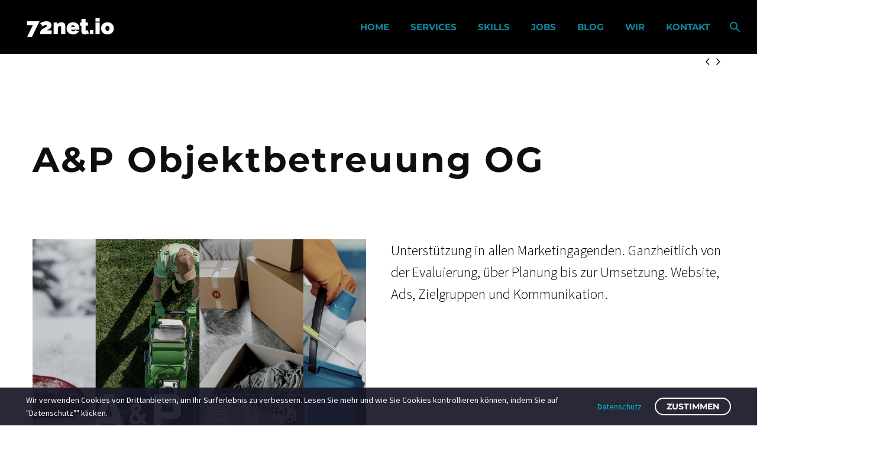

--- FILE ---
content_type: text/html; charset=UTF-8
request_url: https://72net.io/pf/aundp/
body_size: 22555
content:
<!DOCTYPE html>
<!--[if IE 7]>
<html class="ie ie7" dir="ltr" lang="en-GB" prefix="og: https://ogp.me/ns#" xmlns:og="https://ogp.me/ns#" xmlns:fb="https://ogp.me/ns/fb#">
<![endif]-->
<!--[if IE 8]>
<html class="ie ie8" dir="ltr" lang="en-GB" prefix="og: https://ogp.me/ns#" xmlns:og="https://ogp.me/ns#" xmlns:fb="https://ogp.me/ns/fb#">
<![endif]-->
<!--[if !(IE 7) | !(IE 8) ]><!-->
<html dir="ltr" lang="en-GB" prefix="og: https://ogp.me/ns#" xmlns:og="https://ogp.me/ns#" xmlns:fb="https://ogp.me/ns/fb#">
<!--<![endif]-->
<head>
	<meta charset="UTF-8">
	<meta name="viewport" content="width=device-width, initial-scale=1.0" />
	<link rel="profile" href="https://gmpg.org/xfn/11">
	<link rel="pingback" href="https://72net.io/xmlrpc.php">
	<style>.tgpli-background-inited { background-image: none !important; }img[data-tgpli-image-inited] { display:none !important;visibility:hidden !important; }</style>		<script type="text/javascript">
			window.tgpLazyItemsOptions = {
				visibilityOffset: 600,
				desktopEnable: true,
				mobileEnable: true			};
			window.tgpQueue = {
				nodes: [],
				add: function(id, data) {
					data = data || {};
					if (window.tgpLazyItems !== undefined) {
						if (this.nodes.length > 0) {
							window.tgpLazyItems.addNodes(this.flushNodes());
						}
						window.tgpLazyItems.addNode({
							node: document.getElementById(id),
							data: data
						});
					} else {
						this.nodes.push({
							node: document.getElementById(id),
							data: data
						});
					}
				},
				flushNodes: function() {
					return this.nodes.splice(0, this.nodes.length);
				}
			};
		</script>
		<script type="text/javascript" async src="https://72net.io/wp-content/themes/thegem-elementor/js/thegem-pagespeed-lazy-items.js"></script><title>A&amp;P Objektbetreuung: Website, Ads, Consulting - 72net.io</title>

		<!-- All in One SEO 4.9.0 - aioseo.com -->
	<meta name="description" content="A&amp;P Objektbetreuung OG Unterstützung in allen Marketingagenden. Ganzheitlich von der Evaluierung, über Planung bis zur Umsetzung. Website, Ads, Zielgruppen und Kommunikation. Kunde A &amp; P Objektbetreuung OG Themen Marketing Strategie, Planung und Execution, Consulting, Website" />
	<meta name="robots" content="max-image-preview:large" />
	<link rel="canonical" href="https://72net.io/pf/aundp/" />
	<meta name="generator" content="All in One SEO (AIOSEO) 4.9.0" />
		<meta property="og:locale" content="en_GB" />
		<meta property="og:site_name" content="72net.io -" />
		<meta property="og:type" content="article" />
		<meta property="og:title" content="A&amp;P Objektbetreuung: Website, Ads, Consulting - 72net.io" />
		<meta property="og:description" content="A&amp;P Objektbetreuung OG Unterstützung in allen Marketingagenden. Ganzheitlich von der Evaluierung, über Planung bis zur Umsetzung. Website, Ads, Zielgruppen und Kommunikation. Kunde A &amp; P Objektbetreuung OG Themen Marketing Strategie, Planung und Execution, Consulting, Website" />
		<meta property="og:url" content="https://72net.io/pf/aundp/" />
		<meta property="article:published_time" content="2023-05-11T08:44:23+00:00" />
		<meta property="article:modified_time" content="2025-02-17T12:14:21+00:00" />
		<meta name="twitter:card" content="summary" />
		<meta name="twitter:title" content="A&amp;P Objektbetreuung: Website, Ads, Consulting - 72net.io" />
		<meta name="twitter:description" content="A&amp;P Objektbetreuung OG Unterstützung in allen Marketingagenden. Ganzheitlich von der Evaluierung, über Planung bis zur Umsetzung. Website, Ads, Zielgruppen und Kommunikation. Kunde A &amp; P Objektbetreuung OG Themen Marketing Strategie, Planung und Execution, Consulting, Website" />
		<script type="application/ld+json" class="aioseo-schema">
			{"@context":"https:\/\/schema.org","@graph":[{"@type":"BreadcrumbList","@id":"https:\/\/72net.io\/pf\/aundp\/#breadcrumblist","itemListElement":[{"@type":"ListItem","@id":"https:\/\/72net.io#listItem","position":1,"name":"Home","item":"https:\/\/72net.io","nextItem":{"@type":"ListItem","@id":"https:\/\/72net.io\/pf\/aundp\/#listItem","name":"A&#038;P Objektbetreuung: Website, Ads, Consulting"}},{"@type":"ListItem","@id":"https:\/\/72net.io\/pf\/aundp\/#listItem","position":2,"name":"A&#038;P Objektbetreuung: Website, Ads, Consulting","previousItem":{"@type":"ListItem","@id":"https:\/\/72net.io#listItem","name":"Home"}}]},{"@type":"Organization","@id":"https:\/\/72net.io\/#organization","name":"72net.io","url":"https:\/\/72net.io\/","telephone":"+436505694512","logo":{"@type":"ImageObject","url":"https:\/\/72net.io\/wp-content\/uploads\/2021\/09\/logo_hori.jpg","@id":"https:\/\/72net.io\/pf\/aundp\/#organizationLogo","width":881,"height":272},"image":{"@id":"https:\/\/72net.io\/pf\/aundp\/#organizationLogo"}},{"@type":"WebPage","@id":"https:\/\/72net.io\/pf\/aundp\/#webpage","url":"https:\/\/72net.io\/pf\/aundp\/","name":"A&P Objektbetreuung: Website, Ads, Consulting - 72net.io","description":"A&P Objektbetreuung OG Unterst\u00fctzung in allen Marketingagenden. Ganzheitlich von der Evaluierung, \u00fcber Planung bis zur Umsetzung. Website, Ads, Zielgruppen und Kommunikation. Kunde A & P Objektbetreuung OG Themen Marketing Strategie, Planung und Execution, Consulting, Website","inLanguage":"en-GB","isPartOf":{"@id":"https:\/\/72net.io\/#website"},"breadcrumb":{"@id":"https:\/\/72net.io\/pf\/aundp\/#breadcrumblist"},"image":{"@type":"ImageObject","url":"https:\/\/72net.io\/wp-content\/uploads\/2023\/05\/72net_Case_AuP-1.png","@id":"https:\/\/72net.io\/pf\/aundp\/#mainImage","width":900,"height":600},"primaryImageOfPage":{"@id":"https:\/\/72net.io\/pf\/aundp\/#mainImage"},"datePublished":"2023-05-11T10:44:23+02:00","dateModified":"2025-02-17T13:14:21+01:00"},{"@type":"WebSite","@id":"https:\/\/72net.io\/#website","url":"https:\/\/72net.io\/","name":"72net.io","inLanguage":"en-GB","publisher":{"@id":"https:\/\/72net.io\/#organization"}}]}
		</script>
		<!-- All in One SEO -->


<link rel="alternate" type="application/rss+xml" title="72net.io &raquo; Feed" href="https://72net.io/feed/" />
<link rel="alternate" type="application/rss+xml" title="72net.io &raquo; Comments Feed" href="https://72net.io/comments/feed/" />
<link rel="alternate" title="oEmbed (JSON)" type="application/json+oembed" href="https://72net.io/wp-json/oembed/1.0/embed?url=https%3A%2F%2F72net.io%2Fpf%2Faundp%2F" />
<link rel="alternate" title="oEmbed (XML)" type="text/xml+oembed" href="https://72net.io/wp-json/oembed/1.0/embed?url=https%3A%2F%2F72net.io%2Fpf%2Faundp%2F&#038;format=xml" />
		<!-- This site uses the Google Analytics by MonsterInsights plugin v9.9.0 - Using Analytics tracking - https://www.monsterinsights.com/ -->
		<!-- Note: MonsterInsights is not currently configured on this site. The site owner needs to authenticate with Google Analytics in the MonsterInsights settings panel. -->
					<!-- No tracking code set -->
				<!-- / Google Analytics by MonsterInsights -->
		<style id='wp-img-auto-sizes-contain-inline-css' type='text/css'>
img:is([sizes=auto i],[sizes^="auto," i]){contain-intrinsic-size:3000px 1500px}
/*# sourceURL=wp-img-auto-sizes-contain-inline-css */
</style>
<link rel='stylesheet' id='thegem-preloader-css' href='https://72net.io/wp-content/themes/thegem-elementor/css/thegem-preloader.css?ver=5.11.0' type='text/css' media='all' />
<style id='thegem-preloader-inline-css' type='text/css'>

		body:not(.compose-mode) .gem-icon-style-gradient span,
		body:not(.compose-mode) .gem-icon .gem-icon-half-1,
		body:not(.compose-mode) .gem-icon .gem-icon-half-2 {
			opacity: 0 !important;
			}
/*# sourceURL=thegem-preloader-inline-css */
</style>
<link rel='stylesheet' id='thegem-reset-css' href='https://72net.io/wp-content/themes/thegem-elementor/css/thegem-reset.css?ver=5.11.0' type='text/css' media='all' />
<link rel='stylesheet' id='thegem-grid-css' href='https://72net.io/wp-content/themes/thegem-elementor/css/thegem-grid.css?ver=5.11.0' type='text/css' media='all' />
<link rel='stylesheet' id='thegem-header-css' href='https://72net.io/wp-content/themes/thegem-elementor/css/thegem-header.css?ver=5.11.0' type='text/css' media='all' />
<link rel='stylesheet' id='thegem-style-css' href='https://72net.io/wp-content/themes/thegem-elementor/style.css?ver=5.11.0' type='text/css' media='all' />
<link rel='stylesheet' id='thegem-child-style-css' href='https://72net.io/wp-content/themes/thegem-elementor-child/style.css?ver=5.11.0' type='text/css' media='all' />
<link rel='stylesheet' id='thegem-widgets-css' href='https://72net.io/wp-content/themes/thegem-elementor/css/thegem-widgets.css?ver=5.11.0' type='text/css' media='all' />
<link rel='stylesheet' id='thegem-new-css-css' href='https://72net.io/wp-content/themes/thegem-elementor/css/thegem-new-css.css?ver=5.11.0' type='text/css' media='all' />
<link rel='stylesheet' id='perevazka-css-css-css' href='https://72net.io/wp-content/themes/thegem-elementor/css/thegem-perevazka-css.css?ver=5.11.0' type='text/css' media='all' />
<link rel='stylesheet' id='thegem-google-fonts-css' href='//72net.io/wp-content/uploads/omgf/thegem-google-fonts/thegem-google-fonts.css?ver=1661245834' type='text/css' media='all' />
<link rel='stylesheet' id='thegem-custom-css' href='https://72net.io/wp-content/uploads/thegem/css/custom-e0ObyI9W.css?ver=5.11.0' type='text/css' media='all' />
<style id='thegem-custom-inline-css' type='text/css'>
body .page-title-block .breadcrumbs-container{	text-align: center;}.page-breadcrumbs ul li a,.page-breadcrumbs ul li:not(:last-child):after{	color: #99A9B5FF;}.page-breadcrumbs ul li{	color: #3C3950FF;}.page-breadcrumbs ul li a:hover{	color: #3C3950FF;}.block-content {padding-top: 0px;}.gem-slideshow,.slideshow-preloader {}.block-content:last-of-type {padding-bottom: 110px;}#top-area {	display: block;}@media (max-width: 991px) {#page-title {}.page-title-inner, body .breadcrumbs{padding-left: 0px;padding-right: 0px;}.page-title-excerpt {margin-top: 18px;}#page-title .page-title-title {margin-top: 0px;}.block-content {}.block-content:last-of-type {}#top-area {	display: block;}}@media (max-width: 767px) {#page-title {}.page-title-inner,body .breadcrumbs{padding-left: 0px;padding-right: 0px;}.page-title-excerpt {margin-top: 18px;}#page-title .page-title-title {margin-top: 0px;}.block-content {}.block-content:last-of-type {}#top-area {	display: block;}}
/*# sourceURL=thegem-custom-inline-css */
</style>
<link rel='stylesheet' id='jquery-fancybox-css' href='https://72net.io/wp-content/themes/thegem-elementor/js/fancyBox/jquery.fancybox.min.css?ver=5.11.0' type='text/css' media='all' />
<link rel='stylesheet' id='fluentform-elementor-widget-css' href='https://72net.io/wp-content/plugins/fluentform/assets/css/fluent-forms-elementor-widget.css?ver=6.1.5' type='text/css' media='all' />
<link rel='stylesheet' id='elementor-frontend-legacy-css' href='https://72net.io/wp-content/plugins/thegem-elements-elementor/inc/elementor/assets/css/frontend-legacy.min.css?ver=3.32.5' type='text/css' media='all' />
<link rel='stylesheet' id='elementor-frontend-css' href='https://72net.io/wp-content/plugins/elementor/assets/css/frontend.min.css?ver=3.32.5' type='text/css' media='all' />
<link rel='stylesheet' id='widget-heading-css' href='https://72net.io/wp-content/plugins/elementor/assets/css/widget-heading.min.css?ver=3.32.5' type='text/css' media='all' />
<link rel='stylesheet' id='widget-image-css' href='https://72net.io/wp-content/plugins/elementor/assets/css/widget-image.min.css?ver=3.32.5' type='text/css' media='all' />
<link rel='stylesheet' id='widget-icon-list-css' href='https://72net.io/wp-content/plugins/elementor/assets/css/widget-icon-list.min.css?ver=3.32.5' type='text/css' media='all' />
<link rel='stylesheet' id='widget-spacer-css' href='https://72net.io/wp-content/plugins/elementor/assets/css/widget-spacer.min.css?ver=3.32.5' type='text/css' media='all' />
<link rel='stylesheet' id='elementor-post-23-css' href='https://72net.io/wp-content/uploads/elementor/css/post-23.css?ver=1767153787' type='text/css' media='all' />
<style id='wp-emoji-styles-inline-css' type='text/css'>

	img.wp-smiley, img.emoji {
		display: inline !important;
		border: none !important;
		box-shadow: none !important;
		height: 1em !important;
		width: 1em !important;
		margin: 0 0.07em !important;
		vertical-align: -0.1em !important;
		background: none !important;
		padding: 0 !important;
	}
/*# sourceURL=wp-emoji-styles-inline-css */
</style>
<style id='classic-theme-styles-inline-css' type='text/css'>
/*! This file is auto-generated */
.wp-block-button__link{color:#fff;background-color:#32373c;border-radius:9999px;box-shadow:none;text-decoration:none;padding:calc(.667em + 2px) calc(1.333em + 2px);font-size:1.125em}.wp-block-file__button{background:#32373c;color:#fff;text-decoration:none}
/*# sourceURL=/wp-includes/css/classic-themes.min.css */
</style>
<link rel='stylesheet' id='thegem-gdpr-css' href='https://72net.io/wp-content/plugins/thegem-elements-elementor/inc/gdpr/assets/css/public.css?ver=1.0' type='text/css' media='all' />
<link rel='stylesheet' id='elementor-post-5-css' href='https://72net.io/wp-content/uploads/elementor/css/post-5.css?ver=1767153787' type='text/css' media='all' />
<link rel='stylesheet' id='font-awesome-5-all-css' href='https://72net.io/wp-content/plugins/elementor/assets/lib/font-awesome/css/all.min.css?ver=3.32.5' type='text/css' media='all' />
<link rel='stylesheet' id='font-awesome-4-shim-css' href='https://72net.io/wp-content/plugins/elementor/assets/lib/font-awesome/css/v4-shims.min.css?ver=3.32.5' type='text/css' media='all' />
<link rel='stylesheet' id='thegem-wrapboxes-css' href='https://72net.io/wp-content/themes/thegem-elementor/css/thegem-wrapboxes.css?ver=5.11.0' type='text/css' media='all' />
<link rel='stylesheet' id='thegem-styledimage-css' href='https://72net.io/wp-content/plugins/thegem-elements-elementor/inc/elementor/widgets/image/assets/css/thegem-styledimage.css' type='text/css' media='all' />
<link rel='stylesheet' id='thegem-icon-css-css' href='https://72net.io/wp-content/plugins/thegem-elements-elementor/inc/elementor/widgets/icon/assets/css/thegem-icon.css' type='text/css' media='all' />
<link rel='stylesheet' id='thegem-quickfinder-css' href='https://72net.io/wp-content/plugins/thegem-elements-elementor/inc/elementor/widgets/quickfinders/assets/css/thegem-quickfinder.css' type='text/css' media='all' />
<link rel='stylesheet' id='elementor-post-4528-css' href='https://72net.io/wp-content/uploads/elementor/css/post-4528.css?ver=1767194505' type='text/css' media='all' />
<link rel='stylesheet' id='elementor-gf-local-roboto-css' href='//72net.io/wp-content/uploads/omgf/elementor-gf-local-roboto/elementor-gf-local-roboto.css?ver=1661245834' type='text/css' media='all' />
<link rel='stylesheet' id='elementor-gf-local-robotoslab-css' href='//72net.io/wp-content/uploads/omgf/elementor-gf-local-robotoslab/elementor-gf-local-robotoslab.css?ver=1661245834' type='text/css' media='all' />




<script type="text/javascript">function fullHeightRow() {
			var fullHeight,
				offsetTop,
				element = document.getElementsByClassName('vc_row-o-full-height')[0];
			if (element) {
				fullHeight = window.innerHeight;
				offsetTop = window.pageYOffset + element.getBoundingClientRect().top;
				if (offsetTop < fullHeight) {
					fullHeight = 100 - offsetTop / (fullHeight / 100);
					element.style.minHeight = fullHeight + 'vh'
				}
			}
		}
		fullHeightRow();</script><script type="text/javascript" src="https://72net.io/wp-includes/js/jquery/jquery.min.js?ver=3.7.1" id="jquery-core-js"></script>
<script type="text/javascript" src="https://72net.io/wp-includes/js/jquery/jquery-migrate.min.js?ver=3.4.1" id="jquery-migrate-js"></script>
<script type="text/javascript" src="https://72net.io/wp-content/plugins/elementor/assets/lib/font-awesome/js/v4-shims.min.js?ver=3.32.5" id="font-awesome-4-shim-js"></script>
<link rel="https://api.w.org/" href="https://72net.io/wp-json/" /><link rel="EditURI" type="application/rsd+xml" title="RSD" href="https://72net.io/xmlrpc.php?rsd" />
<meta name="generator" content="WordPress 6.9" />
<link rel='shortlink' href='https://72net.io/?p=4528' />
<meta name="generator" content="Elementor 3.32.5; features: e_font_icon_svg, additional_custom_breakpoints; settings: css_print_method-external, google_font-enabled, font_display-auto">
<style type="text/css">.recentcomments a{display:inline !important;padding:0 !important;margin:0 !important;}</style>			<style>
				.e-con.e-parent:nth-of-type(n+4):not(.e-lazyloaded):not(.e-no-lazyload),
				.e-con.e-parent:nth-of-type(n+4):not(.e-lazyloaded):not(.e-no-lazyload) * {
					background-image: none !important;
				}
				@media screen and (max-height: 1024px) {
					.e-con.e-parent:nth-of-type(n+3):not(.e-lazyloaded):not(.e-no-lazyload),
					.e-con.e-parent:nth-of-type(n+3):not(.e-lazyloaded):not(.e-no-lazyload) * {
						background-image: none !important;
					}
				}
				@media screen and (max-height: 640px) {
					.e-con.e-parent:nth-of-type(n+2):not(.e-lazyloaded):not(.e-no-lazyload),
					.e-con.e-parent:nth-of-type(n+2):not(.e-lazyloaded):not(.e-no-lazyload) * {
						background-image: none !important;
					}
				}
			</style>
			<link rel="icon" href="https://72net.io/wp-content/uploads/2021/09/favicon72.png" sizes="32x32" />
<link rel="icon" href="https://72net.io/wp-content/uploads/2021/09/favicon72.png" sizes="192x192" />
<link rel="apple-touch-icon" href="https://72net.io/wp-content/uploads/2021/09/favicon72.png" />
<meta name="msapplication-TileImage" content="https://72net.io/wp-content/uploads/2021/09/favicon72.png" />
		<style type="text/css" id="wp-custom-css">
			.newlatestPortfolio .portfolio-set{
    display: grid !important;
    grid-template-columns: repeat(1, 1fr);
}
.newlatestPortfolio .portfolio-set:before{
display:none;
}
.newlatestPortfolio .portfolio-set .portfolio-item{
padding: 0;
padding-bottom:0px !important;
}
.newlatestPortfolio .portfolio-set .portfolio-item .wrap{
height: 100%;
}
.newlatestPortfolio .portfolio-set .portfolio-item .wrap .image{
height: 100%;
}
.newlatestPortfolio .portfolio-set .portfolio-item .wrap .image-inner
{    height: 100%;}
.newlatestPortfolio .portfolio-set .portfolio-item .title.title-h4{
    font-size: 16px;
    line-height: normal;
}
.elementor-4787 .elementor-element.elementor-element-bd85054 .portfolio.portfolio-list .portfolio-set{
		max-width: 100%;
}
.elementor-column-gap-thegem>.elementor-row{
	align-items: end;
}
@media (min-width:768px){
    .newlatestPortfolio .portfolio-set{
    grid-template-columns: repeat(2, 1fr);
}
.newlatestPortfolio .portfolio-set .portfolio-item .title.title-h4{
    font-size: 18px;
    line-height: normal;
}
}
#site-header-wrapper{
		height: auto !important;
}
@media (min-width:992px){
	.newlatestPortfolio .portfolio-set{
    grid-template-columns: repeat(3, 1fr);
}
}
.newlatestPortfolio .portfolio-set .portfolio-item .wrap .image-inner img {
object-fit: contain;
object-position: center center;
background: #dddddd;

}
.newlatestPortfolio .portfolio-row-outer .portfolio-icons{display:none;}
#site-header:not(.shrink) .header-colors-light:not(.header-layout-fullwidth_hamburger):not(.header-layout-overlay) li.menu-item a{color:#0f889d !important;}
.PriceBox .pricing-table.pricing-table-style-6 .gem-button-container.footer-align-left {text-align: center;
margin-left: 0;}
	.block-content {
    padding-top: 40px;
}
@media (max-width:1024px){
	.elementor-4787 .elementor-element.elementor-element-03f766a .pricing-footer {
    padding-top: 20px;
}
}
@media (max-width:500px){
	.block-content:last-of-type {
    padding-bottom: 10px;
}
	.block-content {
    padding-top: 10px;
}
	.elementor-4787 .elementor-element.elementor-element-0fdb744{
		    padding: 10px 0;
	}
	.elementor-4787 .elementor-element.elementor-element-1b033cb {
    --spacer-size: 0px;
}
}
@media(max-width: 767px){
	.elementor-4802 .elementor-element.elementor-element-314789f{
	padding:0;
	}
}
		</style>
		
<meta property="og:title" content="A&amp;P Objektbetreuung: Website, Ads, Consulting"/>
<meta property="og:description" content="A&amp;P Objektbetreuung OG Unterstützung in allen Marketingagenden. Ganzheitlich von der Evaluierung, über Planung bis zur Umsetzung. Website, Ads, Zielgruppen und Kommunikation. Kunde A &amp; P Objektbetreuung OG Themen Marketing Strategie, Planung und Execution, Consulting, Website"/>
<meta property="og:site_name" content="72net.io"/>
<meta property="og:type" content="article"/>
<meta property="og:url" content="https://72net.io/pf/aundp/"/>
<meta property="og:image" content="https://72net.io/wp-content/uploads/2023/05/72net_Case_AuP-1-thegem-blog-timeline-large.png"/>

<meta itemprop="name" content="A&amp;P Objektbetreuung: Website, Ads, Consulting"/>
<meta itemprop="description" content="A&amp;P Objektbetreuung OG Unterstützung in allen Marketingagenden. Ganzheitlich von der Evaluierung, über Planung bis zur Umsetzung. Website, Ads, Zielgruppen und Kommunikation. Kunde A &amp; P Objektbetreuung OG Themen Marketing Strategie, Planung und Execution, Consulting, Website"/>
<meta itemprop="image" content="https://72net.io/wp-content/uploads/2023/05/72net_Case_AuP-1-thegem-blog-timeline-large.png"/>
	<style id='global-styles-inline-css' type='text/css'>
:root{--wp--preset--aspect-ratio--square: 1;--wp--preset--aspect-ratio--4-3: 4/3;--wp--preset--aspect-ratio--3-4: 3/4;--wp--preset--aspect-ratio--3-2: 3/2;--wp--preset--aspect-ratio--2-3: 2/3;--wp--preset--aspect-ratio--16-9: 16/9;--wp--preset--aspect-ratio--9-16: 9/16;--wp--preset--color--black: #000000;--wp--preset--color--cyan-bluish-gray: #abb8c3;--wp--preset--color--white: #ffffff;--wp--preset--color--pale-pink: #f78da7;--wp--preset--color--vivid-red: #cf2e2e;--wp--preset--color--luminous-vivid-orange: #ff6900;--wp--preset--color--luminous-vivid-amber: #fcb900;--wp--preset--color--light-green-cyan: #7bdcb5;--wp--preset--color--vivid-green-cyan: #00d084;--wp--preset--color--pale-cyan-blue: #8ed1fc;--wp--preset--color--vivid-cyan-blue: #0693e3;--wp--preset--color--vivid-purple: #9b51e0;--wp--preset--gradient--vivid-cyan-blue-to-vivid-purple: linear-gradient(135deg,rgb(6,147,227) 0%,rgb(155,81,224) 100%);--wp--preset--gradient--light-green-cyan-to-vivid-green-cyan: linear-gradient(135deg,rgb(122,220,180) 0%,rgb(0,208,130) 100%);--wp--preset--gradient--luminous-vivid-amber-to-luminous-vivid-orange: linear-gradient(135deg,rgb(252,185,0) 0%,rgb(255,105,0) 100%);--wp--preset--gradient--luminous-vivid-orange-to-vivid-red: linear-gradient(135deg,rgb(255,105,0) 0%,rgb(207,46,46) 100%);--wp--preset--gradient--very-light-gray-to-cyan-bluish-gray: linear-gradient(135deg,rgb(238,238,238) 0%,rgb(169,184,195) 100%);--wp--preset--gradient--cool-to-warm-spectrum: linear-gradient(135deg,rgb(74,234,220) 0%,rgb(151,120,209) 20%,rgb(207,42,186) 40%,rgb(238,44,130) 60%,rgb(251,105,98) 80%,rgb(254,248,76) 100%);--wp--preset--gradient--blush-light-purple: linear-gradient(135deg,rgb(255,206,236) 0%,rgb(152,150,240) 100%);--wp--preset--gradient--blush-bordeaux: linear-gradient(135deg,rgb(254,205,165) 0%,rgb(254,45,45) 50%,rgb(107,0,62) 100%);--wp--preset--gradient--luminous-dusk: linear-gradient(135deg,rgb(255,203,112) 0%,rgb(199,81,192) 50%,rgb(65,88,208) 100%);--wp--preset--gradient--pale-ocean: linear-gradient(135deg,rgb(255,245,203) 0%,rgb(182,227,212) 50%,rgb(51,167,181) 100%);--wp--preset--gradient--electric-grass: linear-gradient(135deg,rgb(202,248,128) 0%,rgb(113,206,126) 100%);--wp--preset--gradient--midnight: linear-gradient(135deg,rgb(2,3,129) 0%,rgb(40,116,252) 100%);--wp--preset--font-size--small: 13px;--wp--preset--font-size--medium: 20px;--wp--preset--font-size--large: 36px;--wp--preset--font-size--x-large: 42px;--wp--preset--spacing--20: 0.44rem;--wp--preset--spacing--30: 0.67rem;--wp--preset--spacing--40: 1rem;--wp--preset--spacing--50: 1.5rem;--wp--preset--spacing--60: 2.25rem;--wp--preset--spacing--70: 3.38rem;--wp--preset--spacing--80: 5.06rem;--wp--preset--shadow--natural: 6px 6px 9px rgba(0, 0, 0, 0.2);--wp--preset--shadow--deep: 12px 12px 50px rgba(0, 0, 0, 0.4);--wp--preset--shadow--sharp: 6px 6px 0px rgba(0, 0, 0, 0.2);--wp--preset--shadow--outlined: 6px 6px 0px -3px rgb(255, 255, 255), 6px 6px rgb(0, 0, 0);--wp--preset--shadow--crisp: 6px 6px 0px rgb(0, 0, 0);}:where(.is-layout-flex){gap: 0.5em;}:where(.is-layout-grid){gap: 0.5em;}body .is-layout-flex{display: flex;}.is-layout-flex{flex-wrap: wrap;align-items: center;}.is-layout-flex > :is(*, div){margin: 0;}body .is-layout-grid{display: grid;}.is-layout-grid > :is(*, div){margin: 0;}:where(.wp-block-columns.is-layout-flex){gap: 2em;}:where(.wp-block-columns.is-layout-grid){gap: 2em;}:where(.wp-block-post-template.is-layout-flex){gap: 1.25em;}:where(.wp-block-post-template.is-layout-grid){gap: 1.25em;}.has-black-color{color: var(--wp--preset--color--black) !important;}.has-cyan-bluish-gray-color{color: var(--wp--preset--color--cyan-bluish-gray) !important;}.has-white-color{color: var(--wp--preset--color--white) !important;}.has-pale-pink-color{color: var(--wp--preset--color--pale-pink) !important;}.has-vivid-red-color{color: var(--wp--preset--color--vivid-red) !important;}.has-luminous-vivid-orange-color{color: var(--wp--preset--color--luminous-vivid-orange) !important;}.has-luminous-vivid-amber-color{color: var(--wp--preset--color--luminous-vivid-amber) !important;}.has-light-green-cyan-color{color: var(--wp--preset--color--light-green-cyan) !important;}.has-vivid-green-cyan-color{color: var(--wp--preset--color--vivid-green-cyan) !important;}.has-pale-cyan-blue-color{color: var(--wp--preset--color--pale-cyan-blue) !important;}.has-vivid-cyan-blue-color{color: var(--wp--preset--color--vivid-cyan-blue) !important;}.has-vivid-purple-color{color: var(--wp--preset--color--vivid-purple) !important;}.has-black-background-color{background-color: var(--wp--preset--color--black) !important;}.has-cyan-bluish-gray-background-color{background-color: var(--wp--preset--color--cyan-bluish-gray) !important;}.has-white-background-color{background-color: var(--wp--preset--color--white) !important;}.has-pale-pink-background-color{background-color: var(--wp--preset--color--pale-pink) !important;}.has-vivid-red-background-color{background-color: var(--wp--preset--color--vivid-red) !important;}.has-luminous-vivid-orange-background-color{background-color: var(--wp--preset--color--luminous-vivid-orange) !important;}.has-luminous-vivid-amber-background-color{background-color: var(--wp--preset--color--luminous-vivid-amber) !important;}.has-light-green-cyan-background-color{background-color: var(--wp--preset--color--light-green-cyan) !important;}.has-vivid-green-cyan-background-color{background-color: var(--wp--preset--color--vivid-green-cyan) !important;}.has-pale-cyan-blue-background-color{background-color: var(--wp--preset--color--pale-cyan-blue) !important;}.has-vivid-cyan-blue-background-color{background-color: var(--wp--preset--color--vivid-cyan-blue) !important;}.has-vivid-purple-background-color{background-color: var(--wp--preset--color--vivid-purple) !important;}.has-black-border-color{border-color: var(--wp--preset--color--black) !important;}.has-cyan-bluish-gray-border-color{border-color: var(--wp--preset--color--cyan-bluish-gray) !important;}.has-white-border-color{border-color: var(--wp--preset--color--white) !important;}.has-pale-pink-border-color{border-color: var(--wp--preset--color--pale-pink) !important;}.has-vivid-red-border-color{border-color: var(--wp--preset--color--vivid-red) !important;}.has-luminous-vivid-orange-border-color{border-color: var(--wp--preset--color--luminous-vivid-orange) !important;}.has-luminous-vivid-amber-border-color{border-color: var(--wp--preset--color--luminous-vivid-amber) !important;}.has-light-green-cyan-border-color{border-color: var(--wp--preset--color--light-green-cyan) !important;}.has-vivid-green-cyan-border-color{border-color: var(--wp--preset--color--vivid-green-cyan) !important;}.has-pale-cyan-blue-border-color{border-color: var(--wp--preset--color--pale-cyan-blue) !important;}.has-vivid-cyan-blue-border-color{border-color: var(--wp--preset--color--vivid-cyan-blue) !important;}.has-vivid-purple-border-color{border-color: var(--wp--preset--color--vivid-purple) !important;}.has-vivid-cyan-blue-to-vivid-purple-gradient-background{background: var(--wp--preset--gradient--vivid-cyan-blue-to-vivid-purple) !important;}.has-light-green-cyan-to-vivid-green-cyan-gradient-background{background: var(--wp--preset--gradient--light-green-cyan-to-vivid-green-cyan) !important;}.has-luminous-vivid-amber-to-luminous-vivid-orange-gradient-background{background: var(--wp--preset--gradient--luminous-vivid-amber-to-luminous-vivid-orange) !important;}.has-luminous-vivid-orange-to-vivid-red-gradient-background{background: var(--wp--preset--gradient--luminous-vivid-orange-to-vivid-red) !important;}.has-very-light-gray-to-cyan-bluish-gray-gradient-background{background: var(--wp--preset--gradient--very-light-gray-to-cyan-bluish-gray) !important;}.has-cool-to-warm-spectrum-gradient-background{background: var(--wp--preset--gradient--cool-to-warm-spectrum) !important;}.has-blush-light-purple-gradient-background{background: var(--wp--preset--gradient--blush-light-purple) !important;}.has-blush-bordeaux-gradient-background{background: var(--wp--preset--gradient--blush-bordeaux) !important;}.has-luminous-dusk-gradient-background{background: var(--wp--preset--gradient--luminous-dusk) !important;}.has-pale-ocean-gradient-background{background: var(--wp--preset--gradient--pale-ocean) !important;}.has-electric-grass-gradient-background{background: var(--wp--preset--gradient--electric-grass) !important;}.has-midnight-gradient-background{background: var(--wp--preset--gradient--midnight) !important;}.has-small-font-size{font-size: var(--wp--preset--font-size--small) !important;}.has-medium-font-size{font-size: var(--wp--preset--font-size--medium) !important;}.has-large-font-size{font-size: var(--wp--preset--font-size--large) !important;}.has-x-large-font-size{font-size: var(--wp--preset--font-size--x-large) !important;}
/*# sourceURL=global-styles-inline-css */
</style>
<link rel='stylesheet' id='thegem-lazy-loading-animations-css' href='https://72net.io/wp-content/themes/thegem-elementor/css/thegem-lazy-loading-animations.css?ver=5.11.0' type='text/css' media='all' />
<link rel='stylesheet' id='e-animation-fadeInUp-css' href='https://72net.io/wp-content/plugins/elementor/assets/lib/animations/styles/fadeInUp.min.css?ver=3.32.5' type='text/css' media='all' />
<link rel='stylesheet' id='fluent-form-styles-css' href='https://72net.io/wp-content/plugins/fluentform/assets/css/fluent-forms-public.css?ver=6.1.5' type='text/css' media='all' />
<link rel='stylesheet' id='fluentform-public-default-css' href='https://72net.io/wp-content/plugins/fluentform/assets/css/fluentform-public-default.css?ver=6.1.5' type='text/css' media='all' />
</head>


<body class="wp-singular thegem_pf_item-template thegem_pf_item-template-single-fullwidth thegem_pf_item-template-single-fullwidth-php single single-thegem_pf_item postid-4528 wp-theme-thegem-elementor wp-child-theme-thegem-elementor-child fullscreen-search elementor-default elementor-kit-5 elementor-page elementor-page-4528">

	<script type="text/javascript">
		var gemSettings = {"isTouch":"","forcedLasyDisabled":"","tabletPortrait":"1","tabletLandscape":"1","topAreaMobileDisable":"","parallaxDisabled":"","fillTopArea":"","themePath":"https:\/\/72net.io\/wp-content\/themes\/thegem-elementor","rootUrl":"https:\/\/72net.io","mobileEffectsEnabled":"1","isRTL":""};
		(function() {
    function isTouchDevice() {
        return (('ontouchstart' in window) ||
            (navigator.MaxTouchPoints > 0) ||
            (navigator.msMaxTouchPoints > 0));
    }

    window.gemSettings.isTouch = isTouchDevice();

    function userAgentDetection() {
        var ua = navigator.userAgent.toLowerCase(),
        platform = navigator.platform.toLowerCase(),
        UA = ua.match(/(opera|ie|firefox|chrome|version)[\s\/:]([\w\d\.]+)?.*?(safari|version[\s\/:]([\w\d\.]+)|$)/) || [null, 'unknown', 0],
        mode = UA[1] == 'ie' && document.documentMode;

        window.gemBrowser = {
            name: (UA[1] == 'version') ? UA[3] : UA[1],
            version: UA[2],
            platform: {
                name: ua.match(/ip(?:ad|od|hone)/) ? 'ios' : (ua.match(/(?:webos|android)/) || platform.match(/mac|win|linux/) || ['other'])[0]
                }
        };
            }

    window.updateGemClientSize = function() {
        if (window.gemOptions == null || window.gemOptions == undefined) {
            window.gemOptions = {
                first: false,
                clientWidth: 0,
                clientHeight: 0,
                innerWidth: -1
            };
        }

        window.gemOptions.clientWidth = window.innerWidth || document.documentElement.clientWidth;
        if (document.body != null && !window.gemOptions.clientWidth) {
            window.gemOptions.clientWidth = document.body.clientWidth;
        }

        window.gemOptions.clientHeight = window.innerHeight || document.documentElement.clientHeight;
        if (document.body != null && !window.gemOptions.clientHeight) {
            window.gemOptions.clientHeight = document.body.clientHeight;
        }
    };

    window.updateGemInnerSize = function(width) {
        window.gemOptions.innerWidth = width != undefined ? width : (document.body != null ? document.body.clientWidth : 0);
    };

    userAgentDetection();
    window.updateGemClientSize(true);

    window.gemSettings.lasyDisabled = window.gemSettings.forcedLasyDisabled || (!window.gemSettings.mobileEffectsEnabled && (window.gemSettings.isTouch || window.gemOptions.clientWidth <= 800));
})();
		(function() {
    if (window.gemBrowser.name == 'safari') {
        try {
            var safariVersion = parseInt(window.gemBrowser.version);
        } catch(e) {
            var safariVersion = 0;
        }
        if (safariVersion >= 9) {
            window.gemSettings.parallaxDisabled = true;
            window.gemSettings.fillTopArea = true;
        }
    }
})();
		(function() {
    var fullwithData = {
        page: null,
        pageWidth: 0,
        pageOffset: {},
        fixVcRow: true,
        pagePaddingLeft: 0
    };

    function updateFullwidthData() {
        fullwithData.pageOffset = fullwithData.page.getBoundingClientRect();
        fullwithData.pageWidth = parseFloat(fullwithData.pageOffset.width);
        fullwithData.pagePaddingLeft = 0;

        if (fullwithData.page.className.indexOf('vertical-header') != -1) {
            fullwithData.pagePaddingLeft = 45;
            if (fullwithData.pageWidth >= 1600) {
                fullwithData.pagePaddingLeft = 360;
            }
            if (fullwithData.pageWidth < 980) {
                fullwithData.pagePaddingLeft = 0;
            }
        }
    }

    function gem_fix_fullwidth_position(element) {
        if (element == null) {
            return false;
        }

        if (fullwithData.page == null) {
            fullwithData.page = document.getElementById('page');
            updateFullwidthData();
        }

        /*if (fullwithData.pageWidth < 1170) {
            return false;
        }*/

        if (!fullwithData.fixVcRow) {
            return false;
        }

        if (element.previousElementSibling != null && element.previousElementSibling != undefined && element.previousElementSibling.className.indexOf('fullwidth-block') == -1) {
            var elementParentViewportOffset = element.previousElementSibling.getBoundingClientRect();
        } else {
            var elementParentViewportOffset = element.parentNode.getBoundingClientRect();
        }

        /*if (elementParentViewportOffset.top > window.gemOptions.clientHeight) {
            fullwithData.fixVcRow = false;
            return false;
        }*/

        if (element.className.indexOf('vc_row') != -1) {
            var elementMarginLeft = -21;
            var elementMarginRight = -21;
        } else {
            var elementMarginLeft = 0;
            var elementMarginRight = 0;
        }

        var offset = parseInt(fullwithData.pageOffset.left + 0.5) - parseInt((elementParentViewportOffset.left < 0 ? 0 : elementParentViewportOffset.left) + 0.5) - elementMarginLeft + fullwithData.pagePaddingLeft;
        var offsetKey = window.gemSettings.isRTL ? 'right' : 'left';

        element.style.position = 'relative';
        element.style[offsetKey] = offset + 'px';
        element.style.width = fullwithData.pageWidth - fullwithData.pagePaddingLeft + 'px';

        if (element.className.indexOf('vc_row') == -1) {
            element.setAttribute('data-fullwidth-updated', 1);
        }

        if (element.className.indexOf('vc_row') != -1 && !element.hasAttribute('data-vc-stretch-content')) {
            var el_full = element.parentNode.querySelector('.vc_row-full-width-before');
            var padding = -1 * offset;
            0 > padding && (padding = 0);
            var paddingRight = fullwithData.pageWidth - padding - el_full.offsetWidth + elementMarginLeft + elementMarginRight;
            0 > paddingRight && (paddingRight = 0);
            element.style.paddingLeft = padding + 'px';
            element.style.paddingRight = paddingRight + 'px';
        }
    }

    window.gem_fix_fullwidth_position = gem_fix_fullwidth_position;

    document.addEventListener('DOMContentLoaded', function() {
        var classes = [];

        if (window.gemSettings.isTouch) {
            document.body.classList.add('thegem-touch');
        }

        if (window.gemSettings.lasyDisabled && !window.gemSettings.forcedLasyDisabled) {
            document.body.classList.add('thegem-effects-disabled');
        }
    });

    if (window.gemSettings.parallaxDisabled) {
        var head  = document.getElementsByTagName('head')[0],
            link  = document.createElement('style');
        link.rel  = 'stylesheet';
        link.type = 'text/css';
        link.innerHTML = ".fullwidth-block.fullwidth-block-parallax-fixed .fullwidth-block-background { background-attachment: scroll !important; }";
        head.appendChild(link);
    }
})();

(function() {
    setTimeout(function() {
        var preloader = document.getElementById('page-preloader');
        if (preloader != null && preloader != undefined) {
            preloader.className += ' preloader-loaded';
        }
    }, window.pagePreloaderHideTime || 1000);
})();
	</script>
	


<div id="page" class="layout-fullwidth header-style-4">

	<a href="#main" class="scroll-to-content">Skip to main content</a>

			<a href="#page" class="scroll-top-button">Scroll Top</a>
	
	
		
		<div id="site-header-wrapper"  class="  " >
			
			<div class="menu-overlay"></div>
			<header id="site-header" class="site-header animated-header mobile-menu-layout-overlay" role="banner">
								
				<div class="header-background">
					<div class="container container-fullwidth">
						<div class="header-main logo-position-left header-colors-light header-layout-default header-layout-fullwidth header-style-4">
																							<div class="site-title">
											<div class="site-logo" style="width:164px;">
			<a href="https://72net.io/" rel="home" aria-label="Homepage">
									<span class="logo"><img src="https://72net.io/wp-content/uploads/thegem/logos/logo_dc8a24156ddbb817b72381d4297093f3_1x.jpg" srcset="https://72net.io/wp-content/uploads/thegem/logos/logo_dc8a24156ddbb817b72381d4297093f3_1x.jpg 1x,https://72net.io/wp-content/uploads/thegem/logos/logo_dc8a24156ddbb817b72381d4297093f3_2x.jpg 2x,https://72net.io/wp-content/uploads/thegem/logos/logo_dc8a24156ddbb817b72381d4297093f3_3x.jpg 3x" alt="72net.io" style="width:164px;" class="tgp-exclude default"/><img src="https://72net.io/wp-content/uploads/thegem/logos/logo_ecf60d505540938a6d9d6986e851ca03_1x.png" srcset="https://72net.io/wp-content/uploads/thegem/logos/logo_ecf60d505540938a6d9d6986e851ca03_1x.png 1x,https://72net.io/wp-content/uploads/thegem/logos/logo_ecf60d505540938a6d9d6986e851ca03_2x.png 2x,https://72net.io/wp-content/uploads/thegem/logos/logo_ecf60d505540938a6d9d6986e851ca03_3x.png 3x" alt="72net.io" style="width:132px;" class="tgp-exclude small light"/><img src="https://72net.io/wp-content/uploads/thegem/logos/logo_56ab6ae29046d7b022f6ca98c1c04961_1x.jpg" srcset="https://72net.io/wp-content/uploads/thegem/logos/logo_56ab6ae29046d7b022f6ca98c1c04961_1x.jpg 1x,https://72net.io/wp-content/uploads/thegem/logos/logo_56ab6ae29046d7b022f6ca98c1c04961_2x.jpg 2x,https://72net.io/wp-content/uploads/thegem/logos/logo_56ab6ae29046d7b022f6ca98c1c04961_3x.jpg 3x" alt="72net.io" style="width:132px;" class="tgp-exclude small"/></span>
							</a>
		</div>
										</div>
																											<nav id="primary-navigation" class="site-navigation primary-navigation" role="navigation">
											<button class="menu-toggle dl-trigger">Primary Menu<span class="menu-line-1"></span><span class="menu-line-2"></span><span class="menu-line-3"></span></button><div class="overlay-menu-wrapper"><div class="overlay-menu-table"><div class="overlay-menu-row"><div class="overlay-menu-cell">																							<ul id="primary-menu" class="nav-menu styled no-responsive"><li id="menu-item-2908" class="menu-item menu-item-type-custom menu-item-object-custom menu-item-home menu-item-2908 megamenu-first-element"><a href="http://72net.io/">Home</a></li>
<li id="menu-item-3082" class="menu-item menu-item-type-post_type menu-item-object-page menu-item-3082 megamenu-first-element"><a href="https://72net.io/services/">Services</a></li>
<li id="menu-item-5777" class="menu-item menu-item-type-post_type menu-item-object-page menu-item-has-children menu-item-parent menu-item-5777 megamenu-first-element"><a href="https://72net.io/skills/" aria-haspopup="true" aria-expanded="false">Skills</a><span class="menu-item-parent-toggle" tabindex="0"></span>
<ul class="sub-menu styled ">
	<li id="menu-item-5895" class="menu-item menu-item-type-post_type menu-item-object-page menu-item-5895 megamenu-first-element"><a href="https://72net.io/skills/">Social Media &#038; Canva</a></li>
	<li id="menu-item-5894" class="menu-item menu-item-type-post_type menu-item-object-page menu-item-5894 megamenu-first-element"><a href="https://72net.io/skills/own_the_room/">Own the Room</a></li>
</ul>
</li>
<li id="menu-item-5912" class="menu-item menu-item-type-post_type menu-item-object-page menu-item-5912 megamenu-first-element"><a href="https://72net.io/?page_id=4167">Jobs</a></li>
<li id="menu-item-2301" class="menu-item menu-item-type-post_type menu-item-object-page menu-item-2301 megamenu-first-element"><a href="https://72net.io/72net_blog/">Blog</a></li>
<li id="menu-item-1152" class="menu-item menu-item-type-post_type menu-item-object-page menu-item-1152 megamenu-first-element"><a href="https://72net.io/agency/">Wir</a></li>
<li id="menu-item-1153" class="menu-item menu-item-type-post_type menu-item-object-page menu-item-1153 megamenu-first-element"><a href="https://72net.io/contact/">Kontakt</a></li>
<li class="menu-item menu-item-search "><a href="#" aria-label="Search"></a><div class="minisearch "><form role="search" id="searchform" class="sf" action="https://72net.io/" method="GET"><input id="searchform-input" class="sf-input" type="text" placeholder="Suche..." name="s" aria-label="Search"><span class="sf-submit-icon"></span><input id="searchform-submit" class="sf-submit" type="submit" value="s" aria-label="Search"></form></div></li></ul>																						</div></div></div></div>										</nav>
																														</div>
					</div>
				</div>
			</header><!-- #site-header -->
								</div><!-- #site-header-wrapper -->
	
	
	<div id="main" class="site-main page__top-shadow visible" role="main" aria-label="Main">

<div id="main-content" class="main-content">

<div id="page-title" class="page-title-block custom-page-title">
			<div class="fullwidth-content">
					</div>
				<div class="page-title-alignment-"></div>
		</div>

<div class="block-content no-top-margin">
	<div class="panel">

		<div class="panel-center">
			<article id="post-4528" class="post-4528 thegem_pf_item type-thegem_pf_item status-publish has-post-thumbnail">

				<div class="entry-content post-content">
                    
					<div class="container">
						
							
						
							<div class="post-meta date-color">
								<div class="entry-meta single-post-meta clearfix gem-post-date">
									<div class="post-meta-right">
																					<span class="post-meta-navigation">
												<span class="post-meta-navigation-prev" title="Previous post"><a href="https://72net.io/pf/knapp-smart-solutions/" rel="prev">&#xe603;</a></span>																								<span class="post-meta-navigation-next" title="Next post"><a href="https://72net.io/pf/swqd/" rel="next">&#xe601;</a></span>											</span>
																			</div>
									<div class="post-meta-left">
																																							</div>
																	</div><!-- .entry-meta -->
							</div>
												</div><!-- .container -->

					<div class="fullwidth-content">		<div data-elementor-type="wp-post" data-elementor-id="4528" class="elementor elementor-4528">
						<section class="elementor-section elementor-top-section elementor-element elementor-element-5792892 elementor-section-boxed elementor-section-height-default elementor-section-height-default" data-id="5792892" data-element_type="section">
						<div class="elementor-container elementor-column-gap-thegem"><div class="elementor-row">
					<div class="elementor-column elementor-col-100 elementor-top-column elementor-element elementor-element-583c0c4" data-id="583c0c4" data-element_type="column">
			<div class="elementor-widget-wrap elementor-element-populated">
						<div class="elementor-element elementor-element-a4806b7 flex-horizontal-align-default flex-horizontal-align-tablet-default flex-horizontal-align-mobile-default flex-vertical-align-default flex-vertical-align-tablet-default flex-vertical-align-mobile-default elementor-widget elementor-widget-spacer" data-id="a4806b7" data-element_type="widget" data-widget_type="spacer.default">
				<div class="elementor-widget-container">
							<div class="elementor-spacer">
			<div class="elementor-spacer-inner"></div>
		</div>
						</div>
				</div>
				<div class="elementor-element elementor-element-d313e5e flex-horizontal-align-default flex-horizontal-align-tablet-default flex-horizontal-align-mobile-default flex-vertical-align-default flex-vertical-align-tablet-default flex-vertical-align-mobile-default elementor-widget elementor-widget-heading" data-id="d313e5e" data-element_type="widget" data-widget_type="heading.default">
				<div class="elementor-widget-container">
					<h1 class="elementor-heading-title elementor-size-xxl">A&amp;P Objektbetreuung OG</h1>				</div>
				</div>
				<div class="elementor-element elementor-element-32e9a2e flex-horizontal-align-default flex-horizontal-align-tablet-default flex-horizontal-align-mobile-default flex-vertical-align-default flex-vertical-align-tablet-default flex-vertical-align-mobile-default elementor-widget elementor-widget-spacer" data-id="32e9a2e" data-element_type="widget" data-widget_type="spacer.default">
				<div class="elementor-widget-container">
							<div class="elementor-spacer">
			<div class="elementor-spacer-inner"></div>
		</div>
						</div>
				</div>
				<section class="elementor-section elementor-inner-section elementor-element elementor-element-831d237 elementor-section-boxed elementor-section-height-default elementor-section-height-default" data-id="831d237" data-element_type="section">
						<div class="elementor-container elementor-column-gap-thegem"><div class="elementor-row">
					<div class="elementor-column elementor-col-50 elementor-inner-column elementor-element elementor-element-a854104" data-id="a854104" data-element_type="column">
			<div class="elementor-widget-wrap elementor-element-populated">
						<div class="elementor-element elementor-element-438010d flex-horizontal-align-default flex-horizontal-align-tablet-default flex-horizontal-align-mobile-default flex-vertical-align-default flex-vertical-align-tablet-default flex-vertical-align-mobile-default elementor-widget elementor-widget-thegem-styledimage" data-id="438010d" data-element_type="widget" data-settings="{&quot;image&quot;:{&quot;url&quot;:&quot;http:\/\/72net.io\/wp-content\/uploads\/2023\/05\/72net_Case_AuP-1.png&quot;,&quot;id&quot;:4595,&quot;size&quot;:&quot;&quot;,&quot;alt&quot;:&quot;&quot;,&quot;source&quot;:&quot;library&quot;},&quot;thegem_elementor_preset&quot;:&quot;default&quot;,&quot;image_position&quot;:&quot;left&quot;}" data-widget_type="thegem-styledimage.default">
				<div class="elementor-widget-container">
					
<div class="styled-image-wrapper">
			<div class="gem-image gem-wrapbox gem-wrapbox-default gem-wrapbox-position-left lazy-loading ">
			<div class="gem-wrapbox-inner  lazy-loading-item"  data-ll-effect="move-up">
									<img class="gem-wrapbox-element img-responsive "
						 data-tgpli-src="https://72net.io/wp-content/uploads/2023/05/72net_Case_AuP-1.png"
						 alt="72net_Case_AuP" data-tgpli-inited data-tgpli-image-inited id="tgpli-695629a419bbd" ><script>window.tgpQueue.add('tgpli-695629a419bbd')</script><noscript><img class="gem-wrapbox-element img-responsive "
						 src="https://72net.io/wp-content/uploads/2023/05/72net_Case_AuP-1.png"
						 alt="72net_Case_AuP"></noscript>
								</div>
		</div>
		</div>


	
						</div>
				</div>
					</div>
		</div>
				<div class="elementor-column elementor-col-50 elementor-inner-column elementor-element elementor-element-60dc9e9" data-id="60dc9e9" data-element_type="column">
			<div class="elementor-widget-wrap elementor-element-populated">
						<div class="elementor-element elementor-element-e10358d flex-horizontal-align-default flex-horizontal-align-tablet-default flex-horizontal-align-mobile-default flex-vertical-align-default flex-vertical-align-tablet-default flex-vertical-align-mobile-default elementor-widget elementor-widget-text-editor" data-id="e10358d" data-element_type="widget" data-widget_type="text-editor.default">
				<div class="elementor-widget-container">
												<div class="elementor-text-editor elementor-clearfix">
						<p class="styled-subtitle">Unterstützung in allen Marketingagenden. Ganzheitlich von der Evaluierung, über Planung bis zur Umsetzung. Website, Ads, Zielgruppen und Kommunikation.</p>							</div>
										</div>
				</div>
					</div>
		</div>
					</div></div>
		</section>
				<section class="elementor-section elementor-inner-section elementor-element elementor-element-784cf21 elementor-section-boxed elementor-section-height-default elementor-section-height-default" data-id="784cf21" data-element_type="section">
						<div class="elementor-container elementor-column-gap-thegem"><div class="elementor-row">
					<div class="elementor-column elementor-col-50 elementor-inner-column elementor-element elementor-element-4783216" data-id="4783216" data-element_type="column">
			<div class="elementor-widget-wrap elementor-element-populated">
						<div class="elementor-element elementor-element-0d286e5 flex-horizontal-align-default flex-horizontal-align-tablet-default flex-horizontal-align-mobile-default flex-vertical-align-default flex-vertical-align-tablet-default flex-vertical-align-mobile-default elementor-widget elementor-widget-thegem-quickfinders" data-id="0d286e5" data-element_type="widget" data-settings="{&quot;thegem_elementor_preset&quot;:&quot;grid-box-outlined&quot;}" data-widget_type="thegem-quickfinders.default">
				<div class="elementor-widget-container">
					
<div class="quickfinder row inline-row quickfinder-style-grid-box-outlined">
			<div class="lazy-loading  quickfinder-item inline-column col-md-12 col-sm-6 col-xs-12">

			
				<div class="quickfinder-item-inner bordered-box icon-top icon-wrapping-none centered-box button-bottom lazy-loading-item" data-ll-effect="fading" data-ll-item-delay="200"> 

											<div class="quickfinder-icon-container">

	<div class="connector-container">
		<span></span>
	</div>

	<div class="gem-qf-icon-image-wrapper lazy-loading-item" data-ll-effect="clip">
		
			<div class="gem-icon gem-icon-pack-fontawesome gem-icon-size-medium  gem-icon-shape-default">

				
				<div class="icon-hover-bg fade"></div>

				<div class="gem-icon-inner">
					
												<div class="padding-box-inner">
							
															<span class="gem-icon-half-1">
									<span class="back-angle">
										<i aria-hidden="true" class="gem-mdi mdi-account-outline"></i>									</span>
								</span>
								<span class="gem-icon-half-2">
									<span class="back-angle">
										<i aria-hidden="true" class="gem-mdi mdi-account-outline"></i>									</span>
								</span>
							
						</div>

						
									</div>
				
			</div>

		
			</div>

	<div class="connector-container">
		<span></span>
	</div>

</div>

					
					<div class="quickfinder-item-info-wrapper"> 
						<div class="quickfinder-item-info lazy-loading-item" data-ll-effect="fading" data-ll-item-delay="200">
	
		<div class="quickfinder-title title-h6 bold">
			Kunde		</div>
	
	
		<div class="quickfinder-description gem-text-output">
			<p><a href="https://aup-objektbetreuung.at/" target="_blank" rel="noopener">A &amp; P Objektbetreuung OG</a></p>		</div>
	
	</div>					</div>

					
				</div>

					</div>
	</div>
				</div>
				</div>
					</div>
		</div>
				<div class="elementor-column elementor-col-50 elementor-inner-column elementor-element elementor-element-99fd0c6" data-id="99fd0c6" data-element_type="column" data-settings="{&quot;background_background&quot;:&quot;classic&quot;}">
			<div class="elementor-widget-wrap elementor-element-populated">
						<div class="elementor-element elementor-element-132eb40 flex-horizontal-align-default flex-horizontal-align-tablet-default flex-horizontal-align-mobile-default flex-vertical-align-default flex-vertical-align-tablet-default flex-vertical-align-mobile-default elementor-widget elementor-widget-thegem-quickfinders" data-id="132eb40" data-element_type="widget" data-settings="{&quot;thegem_elementor_preset&quot;:&quot;grid-box-outlined&quot;}" data-widget_type="thegem-quickfinders.default">
				<div class="elementor-widget-container">
					
<div class="quickfinder row inline-row quickfinder-style-grid-box-outlined">
			<div class="lazy-loading  quickfinder-item inline-column col-md-12 col-sm-6 col-xs-12">

			
				<div class="quickfinder-item-inner bordered-box icon-top icon-wrapping-none centered-box button-bottom lazy-loading-item" data-ll-effect="fading" data-ll-item-delay="200"> 

											<div class="quickfinder-icon-container">

	<div class="connector-container">
		<span></span>
	</div>

	<div class="gem-qf-icon-image-wrapper lazy-loading-item" data-ll-effect="clip">
		
			<div class="gem-icon gem-icon-pack-fontawesome gem-icon-size-medium  gem-icon-shape-default">

				
				<div class="icon-hover-bg fade"></div>

				<div class="gem-icon-inner">
					
												<div class="padding-box-inner">
							
															<span class="gem-icon-half-1">
									<span class="back-angle">
										<i aria-hidden="true" class="gem-mdi mdi-bookmark-outline"></i>									</span>
								</span>
								<span class="gem-icon-half-2">
									<span class="back-angle">
										<i aria-hidden="true" class="gem-mdi mdi-bookmark-outline"></i>									</span>
								</span>
							
						</div>

						
									</div>
				
			</div>

		
			</div>

	<div class="connector-container">
		<span></span>
	</div>

</div>

					
					<div class="quickfinder-item-info-wrapper"> 
						<div class="quickfinder-item-info lazy-loading-item" data-ll-effect="fading" data-ll-item-delay="200">
	
		<div class="quickfinder-title title-h6 bold">
			Themen		</div>
	
	
		<div class="quickfinder-description gem-text-output">
			<p>Marketing Strategie, Planung und Execution, Consulting, Website</p>		</div>
	
	</div>					</div>

					
				</div>

					</div>
	</div>
				</div>
				</div>
					</div>
		</div>
					</div></div>
		</section>
					</div>
		</div>
					</div></div>
		</section>
				</div>
		</div>
					<div class="container">
											</div><!-- .container -->

                    				</div><!-- .entry-content -->

				<div class="container">
					
					
					
											<div class="portfolio-item-page-bottom clearfix">
																				</div>
													<div class="block-divider gem-default-divider"></div>
							<div class="block-navigation">
																	<div class="gem-button-container gem-button-position-left block-portfolio-navigation-prev"><a class="gem-button gem-button-size-tiny gem-button-style-outline gem-button-text-weight-normal gem-button-border-2 gem-button-icon-position-left" style="border-radius: 3px;border-color: #0F889DFF;color: #0F889DFF;" onmouseleave="this.style.borderColor='#0F889DFF';this.style.backgroundColor='transparent';this.style.color='#0F889DFF';" onmouseenter="this.style.backgroundColor='#0F889DFF';this.style.color='#ffffff';" href="https://72net.io/pf/knapp-smart-solutions/" target="_self"><i class="gem-print-icon gem-icon-pack-thegem-icons gem-icon-prev "></i>Prev</a></div> 																									<div class="gem-button-container gem-button-position-right block-portfolio-navigation-next"><a class="gem-button gem-button-size-tiny gem-button-style-outline gem-button-text-weight-normal gem-button-border-2 gem-button-icon-position-right" style="border-radius: 3px;border-color: #0F889DFF;color: #0F889DFF;" onmouseleave="this.style.borderColor='#0F889DFF';this.style.backgroundColor='transparent';this.style.color='#0F889DFF';" onmouseenter="this.style.backgroundColor='#0F889DFF';this.style.color='#ffffff';" href="https://72net.io/pf/swqd/" target="_self">Next<i class="gem-print-icon gem-icon-pack-thegem-icons gem-icon-next "></i></a></div> 															</div>
												
									</div><!-- .container -->

			</article><!-- #post-## -->

		</div>

	</div>

</div><!-- .block-content -->

</div><!-- #main-content -->


		</div><!-- #main -->
		<div id="lazy-loading-point"></div>

												<footer class="custom-footer">
					<div class="fullwidth-content">
								<div data-elementor-type="wp-post" data-elementor-id="23" class="elementor elementor-23">
						<section class="elementor-section elementor-top-section elementor-element elementor-element-5d9b13d elementor-section-boxed elementor-section-height-default elementor-section-height-default" data-id="5d9b13d" data-element_type="section" data-settings="{&quot;background_background&quot;:&quot;classic&quot;}">
							<div class="elementor-background-overlay"></div>
							<div class="elementor-container elementor-column-gap-thegem"><div class="elementor-row">
					<div class="elementor-column elementor-col-50 elementor-top-column elementor-element elementor-element-dc81044" data-id="dc81044" data-element_type="column">
			<div class="elementor-widget-wrap elementor-element-populated">
						<div class="elementor-element elementor-element-3d75835 flex-horizontal-align-default flex-horizontal-align-tablet-default flex-horizontal-align-mobile-default flex-vertical-align-default flex-vertical-align-tablet-default flex-vertical-align-mobile-default elementor-widget elementor-widget-heading" data-id="3d75835" data-element_type="widget" data-widget_type="heading.default">
				<div class="elementor-widget-container">
					<div class="title-h6 elementor-heading-title elementor-size-default">Abonniere unseren kostenlosen</div>				</div>
				</div>
				<div class="elementor-element elementor-element-b83a706 flex-horizontal-align-default flex-horizontal-align-tablet-default flex-horizontal-align-mobile-default flex-vertical-align-default flex-vertical-align-tablet-default flex-vertical-align-mobile-default elementor-widget elementor-widget-heading" data-id="b83a706" data-element_type="widget" data-widget_type="heading.default">
				<div class="elementor-widget-container">
					<div class="title-xlarge elementor-heading-title elementor-size-default">Newsletter</div>				</div>
				</div>
					</div>
		</div>
				<div class="elementor-column elementor-col-50 elementor-top-column elementor-element elementor-element-b11aa70" data-id="b11aa70" data-element_type="column">
			<div class="elementor-widget-wrap elementor-element-populated">
						<div class="elementor-element elementor-element-cc4716c flex-horizontal-align-default flex-horizontal-align-tablet-default flex-horizontal-align-mobile-default flex-vertical-align-default flex-vertical-align-tablet-default flex-vertical-align-mobile-default elementor-widget elementor-widget-shortcode" data-id="cc4716c" data-element_type="widget" data-widget_type="shortcode.default">
				<div class="elementor-widget-container">
							<div class="elementor-shortcode"><div class='fluentform ff-default fluentform_wrapper_3 ffs_default_wrap'><form data-form_id="3" id="fluentform_3" class="frm-fluent-form fluent_form_3 ff-el-form-top ff_form_instance_3_1 ff-form-loading ffs_default" data-form_instance="ff_form_instance_3_1" method="POST" ><fieldset  style="border: none!important;margin: 0!important;padding: 0!important;background-color: transparent!important;box-shadow: none!important;outline: none!important; min-inline-size: 100%;">
                    <legend class="ff_screen_reader_title" style="display: block; margin: 0!important;padding: 0!important;height: 0!important;text-indent: -999999px;width: 0!important;overflow:hidden;">Newsletter</legend>        <div
                style="display: none!important; position: absolute!important; transform: translateX(1000%)!important;"
                class="ff-el-group ff-hpsf-container"
        >
            <div class="ff-el-input--label asterisk-right">
                <label for="ff_3_item_sf" aria-label="Subscribe">
                    Subscribe                </label>
            </div>
            <div class="ff-el-input--content">
                <input type="text"
                       name="item_3__fluent_sf"
                       class="ff-el-form-control"
                       id="ff_3_item_sf"
                />
            </div>
        </div>
        <input type='hidden' name='__fluent_form_embded_post_id' value='23' /><input type="hidden" id="_fluentform_3_fluentformnonce" name="_fluentform_3_fluentformnonce" value="e3e9aa8fd2" /><input type="hidden" name="_wp_http_referer" value="/pf/aundp/" /><div class='ff-el-group'><div class='ff-el-input--content'><input type="email" name="email" id="ff_3_email" class="ff-el-form-control extra_spaced" placeholder="Email Adresse" data-name="email"  aria-invalid="false" aria-required=true></div></div><div class='ff-el-group ff-text-left top_merged ff_submit_btn_wrapper'><button type="submit" class="ff-btn ff-btn-submit ff-btn-md ff_btn_style wpf_has_custom_css"  aria-label="Jetzt anmelden">Jetzt anmelden</button></div></fieldset></form><div id='fluentform_3_errors' class='ff-errors-in-stack ff_form_instance_3_1 ff-form-loading_errors ff_form_instance_3_1_errors'></div></div>            <script type="text/javascript">
                window.fluent_form_ff_form_instance_3_1 = {"id":"3","settings":{"layout":{"labelPlacement":"top","helpMessagePlacement":"with_label","errorMessagePlacement":"inline","cssClassName":"","asteriskPlacement":"asterisk-right"},"restrictions":{"denyEmptySubmission":{"enabled":false}}},"form_instance":"ff_form_instance_3_1","form_id_selector":"fluentform_3","rules":{"email":{"required":{"value":true,"message":"Dieses Feld ist erforderlich","global":false,"global_message":"This field is required"},"email":{"value":true,"message":"This field must contain a valid email","global":false,"global_message":"This field must contain a valid email"}}},"debounce_time":300};
                            </script>
            </div>
						</div>
				</div>
					</div>
		</div>
					</div></div>
		</section>
				<section class="elementor-section elementor-top-section elementor-element elementor-element-a8999e8 elementor-section-boxed elementor-section-height-default elementor-section-height-default" data-id="a8999e8" data-element_type="section" data-settings="{&quot;background_background&quot;:&quot;classic&quot;}">
						<div class="elementor-container elementor-column-gap-thegem"><div class="elementor-row">
					<div class="elementor-column elementor-col-100 elementor-top-column elementor-element elementor-element-53587c2" data-id="53587c2" data-element_type="column">
			<div class="elementor-widget-wrap elementor-element-populated">
						<div class="elementor-element elementor-element-b312449 flex-horizontal-align-default flex-horizontal-align-tablet-default flex-horizontal-align-mobile-default flex-vertical-align-default flex-vertical-align-tablet-default flex-vertical-align-mobile-default elementor-invisible elementor-widget elementor-widget-image" data-id="b312449" data-element_type="widget" data-settings="{&quot;_animation&quot;:&quot;fadeInUp&quot;}" data-widget_type="image.default">
				<div class="elementor-widget-container">
															<img width="218" height="200" data-tgpli-src="https://72net.io/wp-content/uploads/2021/09/logo_grey.png" class="attachment-large size-large wp-image-1164" alt="" data-tgpli-inited data-tgpli-image-inited id="tgpli-695629a419bdd"  /><script>window.tgpQueue.add('tgpli-695629a419bdd')</script><noscript><img width="218" height="200" src="https://72net.io/wp-content/uploads/2021/09/logo_grey.png" class="attachment-large size-large wp-image-1164" alt="" /></noscript>															</div>
				</div>
				<div class="elementor-element elementor-element-7d05257 flex-horizontal-align-default flex-horizontal-align-tablet-default flex-horizontal-align-mobile-default flex-vertical-align-default flex-vertical-align-tablet-default flex-vertical-align-mobile-default elementor-widget elementor-widget-heading" data-id="7d05257" data-element_type="widget" data-widget_type="heading.default">
				<div class="elementor-widget-container">
					<div class="title-h3 elementor-heading-title elementor-size-default">Digitale Lösungen für dein Wachstum.</div>				</div>
				</div>
				<section class="elementor-section elementor-inner-section elementor-element elementor-element-5155a35 elementor-section-boxed elementor-section-height-default elementor-section-height-default" data-id="5155a35" data-element_type="section">
						<div class="elementor-container elementor-column-gap-thegem"><div class="elementor-row">
					<div class="elementor-column elementor-col-33 elementor-inner-column elementor-element elementor-element-b19e2f3" data-id="b19e2f3" data-element_type="column">
			<div class="elementor-widget-wrap elementor-element-populated">
						<div class="elementor-element elementor-element-8bf0e22 flex-horizontal-align-default flex-horizontal-align-tablet-default flex-horizontal-align-mobile-default flex-vertical-align-default flex-vertical-align-tablet-default flex-vertical-align-mobile-default elementor-widget elementor-widget-heading" data-id="8bf0e22" data-element_type="widget" data-widget_type="heading.default">
				<div class="elementor-widget-container">
					<div class="title-h6 elementor-heading-title elementor-size-default">Mit uns in Verbindung treten</div>				</div>
				</div>
				<div class="elementor-element elementor-element-b21ae20 elementor-icon-list--layout-inline elementor-widget__width-auto animated-fast elementor-widget-mobile__width-initial elementor-list-item-link-full_width flex-horizontal-align-default flex-horizontal-align-tablet-default flex-horizontal-align-mobile-default flex-vertical-align-default flex-vertical-align-tablet-default flex-vertical-align-mobile-default elementor-widget elementor-widget-icon-list" data-id="b21ae20" data-element_type="widget" data-settings="{&quot;_animation&quot;:&quot;none&quot;,&quot;_animation_delay&quot;:200}" data-widget_type="icon-list.default">
				<div class="elementor-widget-container">
							<ul class="elementor-icon-list-items elementor-inline-items">
							<li class="elementor-icon-list-item elementor-inline-item">
											<a href="https://www.linkedin.com/company/72netio" target="_blank">

												<span class="elementor-icon-list-icon">
							<i aria-hidden="true" class="gem-elegant social-linkedin-circle"></i>						</span>
										<span class="elementor-icon-list-text">LinkedIn</span>
											</a>
									</li>
						</ul>
						</div>
				</div>
				<div class="elementor-element elementor-element-598eca0 elementor-icon-list--layout-inline elementor-widget__width-auto animated-fast elementor-list-item-link-full_width flex-horizontal-align-default flex-horizontal-align-tablet-default flex-horizontal-align-mobile-default flex-vertical-align-default flex-vertical-align-tablet-default flex-vertical-align-mobile-default elementor-widget elementor-widget-icon-list" data-id="598eca0" data-element_type="widget" data-settings="{&quot;_animation&quot;:&quot;none&quot;,&quot;_animation_delay&quot;:600}" data-widget_type="icon-list.default">
				<div class="elementor-widget-container">
							<ul class="elementor-icon-list-items elementor-inline-items">
							<li class="elementor-icon-list-item elementor-inline-item">
											<a href="https://www.facebook.com/72net.io" target="_blank">

												<span class="elementor-icon-list-icon">
							<i aria-hidden="true" class="gem-elegant social-facebook"></i>						</span>
										<span class="elementor-icon-list-text">Facebook</span>
											</a>
									</li>
						</ul>
						</div>
				</div>
				<div class="elementor-element elementor-element-70ebd92 elementor-icon-list--layout-inline elementor-widget__width-auto elementor-widget-mobile__width-initial elementor-list-item-link-full_width flex-horizontal-align-default flex-horizontal-align-tablet-default flex-horizontal-align-mobile-default flex-vertical-align-default flex-vertical-align-tablet-default flex-vertical-align-mobile-default elementor-widget elementor-widget-icon-list" data-id="70ebd92" data-element_type="widget" data-settings="{&quot;_animation&quot;:&quot;none&quot;,&quot;_animation_delay&quot;:1000}" data-widget_type="icon-list.default">
				<div class="elementor-widget-container">
							<ul class="elementor-icon-list-items elementor-inline-items">
							<li class="elementor-icon-list-item elementor-inline-item">
											<a href="https://instagram.com/72net.io?igshid=YmMyMTA2M2Y=" target="_blank">

												<span class="elementor-icon-list-icon">
							<i aria-hidden="true" class="gem-elegant social-instagram-circle"></i>						</span>
										<span class="elementor-icon-list-text">Instagram</span>
											</a>
									</li>
						</ul>
						</div>
				</div>
				<div class="elementor-element elementor-element-82f3e64 flex-horizontal-align-default flex-horizontal-align-tablet-default flex-horizontal-align-mobile-default flex-vertical-align-default flex-vertical-align-tablet-default flex-vertical-align-mobile-default elementor-widget elementor-widget-spacer" data-id="82f3e64" data-element_type="widget" data-widget_type="spacer.default">
				<div class="elementor-widget-container">
							<div class="elementor-spacer">
			<div class="elementor-spacer-inner"></div>
		</div>
						</div>
				</div>
				<div class="elementor-element elementor-element-671233c flex-horizontal-align-default flex-horizontal-align-tablet-default flex-horizontal-align-mobile-default flex-vertical-align-default flex-vertical-align-tablet-default flex-vertical-align-mobile-default elementor-widget elementor-widget-text-editor" data-id="671233c" data-element_type="widget" data-widget_type="text-editor.default">
				<div class="elementor-widget-container">
												<div class="elementor-text-editor elementor-clearfix">
						<p>© Copyright 2023 <span style="color: #7ed5ea;"><a style="color: #7ed5ea;" href="https://72net.io/" target="_blank" rel="noopener">72net.io e.U.</a></span></p>							</div>
										</div>
				</div>
					</div>
		</div>
				<div class="elementor-column elementor-col-33 elementor-inner-column elementor-element elementor-element-35ea7f2" data-id="35ea7f2" data-element_type="column">
			<div class="elementor-widget-wrap elementor-element-populated">
						<div class="elementor-element elementor-element-4a4cdd5 flex-horizontal-align-default flex-horizontal-align-tablet-default flex-horizontal-align-mobile-default flex-vertical-align-default flex-vertical-align-tablet-default flex-vertical-align-mobile-default elementor-widget elementor-widget-text-editor" data-id="4a4cdd5" data-element_type="widget" data-widget_type="text-editor.default">
				<div class="elementor-widget-container">
												<div class="elementor-text-editor elementor-clearfix">
						<p class="styled-subtitle"><a href="https://72net.io/impressum">Impressum</a><br>
<a href="https://72net.io/datenschutzerklaerung/">Datenschutz</a><br>
<a href="https://72net.io/agb/">AGB</a></p>							</div>
										</div>
				</div>
					</div>
		</div>
				<div class="elementor-column elementor-col-33 elementor-inner-column elementor-element elementor-element-12360be" data-id="12360be" data-element_type="column">
			<div class="elementor-widget-wrap elementor-element-populated">
						<div class="elementor-element elementor-element-9caa9fa flex-horizontal-align-default flex-horizontal-align-tablet-default flex-horizontal-align-mobile-default flex-vertical-align-default flex-vertical-align-tablet-default flex-vertical-align-mobile-default elementor-widget elementor-widget-text-editor" data-id="9caa9fa" data-element_type="widget" data-widget_type="text-editor.default">
				<div class="elementor-widget-container">
												<div class="elementor-text-editor elementor-clearfix">
						<p class="styled-subtitle">72net.io e.U.<br />Hafenstraße 47-51<br />4020 Linz, Austria<br />Tel: +43 650 569 45 12<br />Email: <span style="color: #7ed5ea;"><a style="color: #7ed5ea;" href="mailto:hello@72net.io">hello@72net.io</a></span></p>							</div>
										</div>
				</div>
					</div>
		</div>
					</div></div>
		</section>
					</div>
		</div>
					</div></div>
		</section>
				</div>
							</div>
									</footer>
						
						
			</div><!-- #page -->

	
	<script type="speculationrules">
{"prefetch":[{"source":"document","where":{"and":[{"href_matches":"/*"},{"not":{"href_matches":["/wp-*.php","/wp-admin/*","/wp-content/uploads/*","/wp-content/*","/wp-content/plugins/*","/wp-content/themes/thegem-elementor-child/*","/wp-content/themes/thegem-elementor/*","/*\\?(.+)"]}},{"not":{"selector_matches":"a[rel~=\"nofollow\"]"}},{"not":{"selector_matches":".no-prefetch, .no-prefetch a"}}]},"eagerness":"conservative"}]}
</script>

<div class="gdpr-consent-bar bottom">
	<div class="gdpr-consent-bar-box">
		<div class="gdpr-consent-bar-text">Wir verwenden Cookies von Drittanbietern, um Ihr Surferlebnis zu verbessern. Lesen Sie mehr und wie Sie Cookies kontrollieren können, indem Sie auf "Datenschutz"" klicken.</div>
		<div class="gdpr-consent-bar-buttons">
			<button type="button" class="btn-gdpr-preferences-open">Datenschutz</button>
			<button type="button" class="btn-gdpr-agreement">zustimmen</button>
		</div>
	</div>
</div><div class="gdpr-privacy-preferences">
	<div class="gdpr-privacy-preferences-box">
		<button class="btn-gdpr-privacy-preferences-close" type="button">Close</button>
		<form method="post" action="https://72net.io/wp-admin/admin-post.php">
			<input type="hidden" name="action" value="thegem_gdpr_update_privacy_preferences">
			<input type="hidden" id="update-privacy-preferences-nonce" name="update-privacy-preferences-nonce" value="faaa0a82a5" /><input type="hidden" name="_wp_http_referer" value="/pf/aundp/" />			<div class="gdpr-privacy-preferences-header">
				<div class="gdpr-privacy-preferences-title">Datenschutz Einstellungen</div>
			</div>
			<div class="gdpr-privacy-preferences-body">
				<div class="gdpr-privacy-preferences-text">Wenn Sie unsere Website besuchen, können über Ihren Browser Informationen von bestimmten Diensten gespeichert werden, in der Regel in Form von Cookies. Hier können Sie Ihre Datenschutzeinstellungen ändern. Bitte beachten Sie, dass das Blockieren einiger Arten von Cookies Ihre Erfahrung auf unserer Website und die von uns angebotenen Dienste beeinträchtigen kann.</div>
				<div class="gdpr-privacy-preferences-consents">
											<div class="gdpr-privacy-preferences-consent-item">
							<div class="gdpr-privacy-consent-param">
								<div class="gdpr-privacy-consent-title">Privacy Policy</div>
								<div class="gdpr-privacy-consent-description">Ich habe die Datenschutzbestimmungen gelesen und akzeptiere diese.</div>
							</div>
							<div class="gdpr-privacy-consent-value">
																	<div class="gdpr-privacy-consent-always-active">Required</div>
									<input name="consents[privacy-policy]" value="1" type="hidden">
															</div>
						</div>
											<div class="gdpr-privacy-preferences-consent-item">
							<div class="gdpr-privacy-consent-param">
								<div class="gdpr-privacy-consent-title">Tracking</div>
								<div class="gdpr-privacy-consent-description">Diese Webseite verwendet Google Analytics als Tracking-Tool.</div>
							</div>
							<div class="gdpr-privacy-consent-value">
																	<label class="gdpr-privacy-checkbox">
																				<input name="consents[tracking]" type="hidden" value="">
										<input name="consents[tracking]" type="checkbox" >
										<span class="gdpr-privacy-checkbox-check"></span>
									</label>
															</div>
						</div>
									</div>
			</div>
			<div class="gdpr-privacy-preferences-footer">
				<button class="btn-gdpr-privacy-save-preferences" type="submit">Einstellungen speichern</button>
				<div class="gdpr-privacy-preferences-footer-links">
											<a href="https://72net.io/datenschutzerklaerung/"  target="_blank">Datenschutz</a>
														</div>
			</div>
		</form>
	</div>
</div>
			<script>
				const lazyloadRunObserver = () => {
					const lazyloadBackgrounds = document.querySelectorAll( `.e-con.e-parent:not(.e-lazyloaded)` );
					const lazyloadBackgroundObserver = new IntersectionObserver( ( entries ) => {
						entries.forEach( ( entry ) => {
							if ( entry.isIntersecting ) {
								let lazyloadBackground = entry.target;
								if( lazyloadBackground ) {
									lazyloadBackground.classList.add( 'e-lazyloaded' );
								}
								lazyloadBackgroundObserver.unobserve( entry.target );
							}
						});
					}, { rootMargin: '200px 0px 200px 0px' } );
					lazyloadBackgrounds.forEach( ( lazyloadBackground ) => {
						lazyloadBackgroundObserver.observe( lazyloadBackground );
					} );
				};
				const events = [
					'DOMContentLoaded',
					'elementor/lazyload/observe',
				];
				events.forEach( ( event ) => {
					document.addEventListener( event, lazyloadRunObserver );
				} );
			</script>
			<style>form.fluent_form_3 .wpf_has_custom_css.ff-btn-submit { background-color:rgba(126, 213, 234, 1);border-color:rgba(126, 213, 234, 1);color:#ffffff; }form.fluent_form_3 .wpf_has_custom_css.ff-btn-submit:hover { background-color:#ffffff;border-color:#409EFF;color:#409EFF; } </style><script type="text/javascript" src="https://72net.io/wp-content/themes/thegem-elementor/js/thegem-form-elements.min.js?ver=5.11.0" id="thegem-form-elements-js"></script>
<script type="text/javascript" src="https://72net.io/wp-content/themes/thegem-elementor/js/jquery.easing.js?ver=5.11.0" id="jquery-easing-js"></script>
<script type="text/javascript" src="https://72net.io/wp-content/themes/thegem-elementor/js/SmoothScroll.js?ver=5.11.0" id="SmoothScroll-js"></script>
<script type="text/javascript" id="thegem-menu-init-script-js-extra">
/* <![CDATA[ */
var thegem_dlmenu_settings = {"ajax_url":"https://72net.io/wp-admin/admin-ajax.php","backLabel":"Back","showCurrentLabel":"Show this page"};
//# sourceURL=thegem-menu-init-script-js-extra
/* ]]> */
</script>
<script type="text/javascript" src="https://72net.io/wp-content/themes/thegem-elementor/js/thegem-menu_init.js?ver=5.11.0" id="thegem-menu-init-script-js"></script>
<script type="text/javascript" src="https://72net.io/wp-content/themes/thegem-elementor/js/thegem-header.js?ver=5.11.0" id="thegem-header-js"></script>
<script type="text/javascript" id="thegem-scripts-js-extra">
/* <![CDATA[ */
var thegem_scripts_data = {"ajax_url":"https://72net.io/wp-admin/admin-ajax.php","ajax_nonce":"6cedf32eac"};
//# sourceURL=thegem-scripts-js-extra
/* ]]> */
</script>
<script type="text/javascript" src="https://72net.io/wp-content/themes/thegem-elementor/js/functions.js?ver=5.11.0" id="thegem-scripts-js"></script>
<script type="text/javascript" src="https://72net.io/wp-content/themes/thegem-elementor/js/fancyBox/jquery.mousewheel.pack.js?ver=5.11.0" id="jquery-mousewheel-js"></script>
<script type="text/javascript" src="https://72net.io/wp-content/themes/thegem-elementor/js/fancyBox/jquery.fancybox.min.js?ver=5.11.0" id="jquery-fancybox-js"></script>
<script type="text/javascript" src="https://72net.io/wp-content/themes/thegem-elementor/js/fancyBox/jquery.fancybox-init.js?ver=5.11.0" id="fancybox-init-script-js"></script>
<script type="module"  src="https://72net.io/wp-content/plugins/all-in-one-seo-pack/dist/Lite/assets/table-of-contents.95d0dfce.js?ver=4.9.0" id="aioseo/js/src/vue/standalone/blocks/table-of-contents/frontend.js-js"></script>
<script type="text/javascript" id="thegem-gdpr-js-extra">
/* <![CDATA[ */
var thegem_gdpr_options = {"consent_bar_cookie_name":"thegem_consent_bar"};
//# sourceURL=thegem-gdpr-js-extra
/* ]]> */
</script>
<script type="text/javascript" src="https://72net.io/wp-content/plugins/thegem-elements-elementor/inc/gdpr/assets/js/public.js?ver=1.0" id="thegem-gdpr-js"></script>
<script type="text/javascript" src="https://72net.io/wp-content/plugins/elementor/assets/js/webpack.runtime.min.js?ver=3.32.5" id="elementor-webpack-runtime-js"></script>
<script type="text/javascript" src="https://72net.io/wp-content/plugins/elementor/assets/js/frontend-modules.min.js?ver=3.32.5" id="elementor-frontend-modules-js"></script>
<script type="text/javascript" src="https://72net.io/wp-includes/js/jquery/ui/core.min.js?ver=1.13.3" id="jquery-ui-core-js"></script>
<script type="text/javascript" id="elementor-frontend-js-before">
/* <![CDATA[ */
var elementorFrontendConfig = {"environmentMode":{"edit":false,"wpPreview":false,"isScriptDebug":false},"i18n":{"shareOnFacebook":"Share on Facebook","shareOnTwitter":"Share on Twitter","pinIt":"Pin it","download":"Download","downloadImage":"Download image","fullscreen":"Fullscreen","zoom":"Zoom","share":"Share","playVideo":"Play Video","previous":"Previous","next":"Next","close":"Close","a11yCarouselPrevSlideMessage":"Previous slide","a11yCarouselNextSlideMessage":"Next slide","a11yCarouselFirstSlideMessage":"This is the first slide","a11yCarouselLastSlideMessage":"This is the last slide","a11yCarouselPaginationBulletMessage":"Go to slide"},"is_rtl":false,"breakpoints":{"xs":0,"sm":480,"md":768,"lg":1025,"xl":1440,"xxl":1600},"responsive":{"breakpoints":{"mobile":{"label":"Mobile Portrait","value":767,"default_value":767,"direction":"max","is_enabled":true},"mobile_extra":{"label":"Mobile Landscape","value":880,"default_value":880,"direction":"max","is_enabled":false},"tablet":{"label":"Tablet Portrait","value":1024,"default_value":1024,"direction":"max","is_enabled":true},"tablet_extra":{"label":"Tablet Landscape","value":1200,"default_value":1200,"direction":"max","is_enabled":false},"laptop":{"label":"Laptop","value":1366,"default_value":1366,"direction":"max","is_enabled":false},"widescreen":{"label":"Widescreen","value":2400,"default_value":2400,"direction":"min","is_enabled":false}},
"hasCustomBreakpoints":false},"version":"3.32.5","is_static":false,"experimentalFeatures":{"e_font_icon_svg":true,"additional_custom_breakpoints":true,"home_screen":true,"global_classes_should_enforce_capabilities":true,"e_variables":true,"cloud-library":true,"e_opt_in_v4_page":true,"import-export-customization":true},"urls":{"assets":"https:\/\/72net.io\/wp-content\/plugins\/elementor\/assets\/","ajaxurl":"https:\/\/72net.io\/wp-admin\/admin-ajax.php","uploadUrl":"http:\/\/72net.io\/wp-content\/uploads"},"nonces":{"floatingButtonsClickTracking":"52f1eea322"},"swiperClass":"swiper","settings":{"page":[],"editorPreferences":[]},"kit":{"active_breakpoints":["viewport_mobile","viewport_tablet"],"global_image_lightbox":"yes","lightbox_enable_counter":"yes","lightbox_enable_fullscreen":"yes","lightbox_enable_zoom":"yes","lightbox_enable_share":"yes","lightbox_title_src":"title","lightbox_description_src":"description"},"post":{"id":4528,"title":"A%26P%20Objektbetreuung%3A%20Website%2C%20Ads%2C%20Consulting%20-%2072net.io","excerpt":"","featuredImage":"https:\/\/72net.io\/wp-content\/uploads\/2023\/05\/72net_Case_AuP-1.png"}};
//# sourceURL=elementor-frontend-js-before
/* ]]> */
</script>
<script type="text/javascript" src="https://72net.io/wp-content/plugins/elementor/assets/js/frontend.min.js?ver=3.32.5" id="elementor-frontend-js"></script>
<script type="text/javascript" src="https://72net.io/wp-content/themes/thegem-elementor/js/thegem-lazyLoading.js?ver=5.11.0" id="thegem-lazy-loading-js"></script>
<script type="text/javascript" id="fluent-form-submission-js-extra">
/* <![CDATA[ */
var fluentFormVars = {"ajaxUrl":"https://72net.io/wp-admin/admin-ajax.php","forms":[],"step_text":"Step %activeStep% of %totalStep% - %stepTitle%","is_rtl":"","date_i18n":{"previousMonth":"Previous Month","nextMonth":"Next Month","months":{"shorthand":["Jan","Feb","Mar","Apr","May","Jun","Jul","Aug","Sep","Oct","Nov","Dec"],"longhand":["January","February","March","April","May","June","July","August","September","October","November","December"]},"weekdays":{"longhand":["Sunday","Monday","Tuesday","Wednesday","Thursday","Friday","Saturday"],"shorthand":["Sun","Mon","Tue","Wed","Thu","Fri","Sat"]},"daysInMonth":[31,28,31,30,31,30,31,31,30,31,30,31],"rangeSeparator":" to ","weekAbbreviation":"Wk","scrollTitle":"Scroll to increment","toggleTitle":"Click to toggle","amPM":["AM","PM"],"yearAriaLabel":"Year","firstDayOfWeek":1},"pro_version":"","fluentform_version":"6.1.5","force_init":"","stepAnimationDuration":"350","upload_completed_txt":"100% Completed","upload_start_txt":"0% Completed","uploading_txt":"Uploading","choice_js_vars":{"noResultsText":"No results found","loadingText":"Loading...","noChoicesText":"No choices to choose from","itemSelectText":"Press to select","maxItemTextSingular":"Only %%maxItemCount%% option can be added","maxItemTextPlural":"Only %%maxItemCount%% options can be added"},"input_mask_vars":{"clearIfNotMatch":false},"nonce":"b8cccac96c","form_id":"3","step_change_focus":"1","has_cleantalk":"","pro_payment_script_compatible":""};
//# sourceURL=fluent-form-submission-js-extra
/* ]]> */
</script>
<script type="text/javascript" src="https://72net.io/wp-content/plugins/fluentform/assets/js/form-submission.js?ver=6.1.5" id="fluent-form-submission-js"></script>
<script id="wp-emoji-settings" type="application/json">
{"baseUrl":"https://s.w.org/images/core/emoji/17.0.2/72x72/","ext":".png","svgUrl":"https://s.w.org/images/core/emoji/17.0.2/svg/","svgExt":".svg","source":{"concatemoji":"https://72net.io/wp-includes/js/wp-emoji-release.min.js?ver=6.9"}}
</script>
<script type="module">
/* <![CDATA[ */
/*! This file is auto-generated */
const a=JSON.parse(document.getElementById("wp-emoji-settings").textContent),o=(window._wpemojiSettings=a,"wpEmojiSettingsSupports"),s=["flag","emoji"];function i(e){try{var t={supportTests:e,timestamp:(new Date).valueOf()};sessionStorage.setItem(o,JSON.stringify(t))}catch(e){}}function c(e,t,n){e.clearRect(0,0,e.canvas.width,e.canvas.height),e.fillText(t,0,0);t=new Uint32Array(e.getImageData(0,0,e.canvas.width,e.canvas.height).data);e.clearRect(0,0,e.canvas.width,e.canvas.height),e.fillText(n,0,0);const a=new Uint32Array(e.getImageData(0,0,e.canvas.width,e.canvas.height).data);return t.every((e,t)=>e===a[t])}function p(e,t){e.clearRect(0,0,e.canvas.width,e.canvas.height),e.fillText(t,0,0);var n=e.getImageData(16,16,1,1);for(let e=0;e<n.data.length;e++)if(0!==n.data[e])return!1;return!0}function u(e,t,n,a){switch(t){case"flag":return n(e,"\ud83c\udff3\ufe0f\u200d\u26a7\ufe0f","\ud83c\udff3\ufe0f\u200b\u26a7\ufe0f")?!1:!n(e,"\ud83c\udde8\ud83c\uddf6","\ud83c\udde8\u200b\ud83c\uddf6")&&!n(e,"\ud83c\udff4\udb40\udc67\udb40\udc62\udb40\udc65\udb40\udc6e\udb40\udc67\udb40\udc7f","\ud83c\udff4\u200b\udb40\udc67\u200b\udb40\udc62\u200b\udb40\udc65\u200b\udb40\udc6e\u200b\udb40\udc67\u200b\udb40\udc7f");case"emoji":return!a(e,"\ud83e\u1fac8")}return!1}function f(e,t,n,a){let r;const o=(r="undefined"!=typeof WorkerGlobalScope&&self instanceof WorkerGlobalScope?new OffscreenCanvas(300,150):document.createElement("canvas")).getContext("2d",{willReadFrequently:!0}),s=(o.textBaseline="top",o.font="600 32px Arial",{});return e.forEach(e=>{s[e]=t(o,e,n,a)}),s}function r(e){var t=document.createElement("script");t.src=e,t.defer=!0,document.head.appendChild(t)}a.supports={everything:!0,everythingExceptFlag:!0},new Promise(t=>{let n=function(){try{var e=JSON.parse(sessionStorage.getItem(o));if("object"==typeof e&&"number"==typeof e.timestamp&&(new Date).valueOf()<e.timestamp+604800&&"object"==typeof e.supportTests)return e.supportTests}catch(e){}return null}();if(!n){if("undefined"!=typeof Worker&&"undefined"!=typeof OffscreenCanvas&&"undefined"!=typeof URL&&URL.createObjectURL&&"undefined"!=typeof Blob)try{var e="postMessage("+f.toString()+"("+[JSON.stringify(s),u.toString(),c.toString(),p.toString()].join(",")+"));",a=new Blob([e],{type:"text/javascript"});const r=new Worker(URL.createObjectURL(a),{name:"wpTestEmojiSupports"});return void(r.onmessage=e=>{i(n=e.data),r.terminate(),t(n)})}catch(e){}i(n=f(s,u,c,p))}t(n)}).then(e=>{for(const n in e)a.supports[n]=e[n],a.supports.everything=a.supports.everything&&a.supports[n],"flag"!==n&&(a.supports.everythingExceptFlag=a.supports.everythingExceptFlag&&a.supports[n]);var t;a.supports.everythingExceptFlag=a.supports.everythingExceptFlag&&!a.supports.flag,a.supports.everything||((t=a.source||{}).concatemoji?r(t.concatemoji):t.wpemoji&&t.twemoji&&(r(t.twemoji),r(t.wpemoji)))});
//# sourceURL=https://72net.io/wp-includes/js/wp-emoji-loader.min.js
/* ]]> */
</script>
                    <style id="fluentform_custom_css_3" type="text/css">
                        .fluent_form_3 {
    position: relative;
}
.fluent_form_3 .top_merged.ff_submit_btn_wrapper {
    position: absolute;
    top: 5px;
    right: 5px;
}
.fluent_form_3 .extra_spaced {
    padding: 12px 15px !important;
}                    </style>

                    		<div id="ajax-search-params" ></div>
			<div class="thegem-fullscreen-search "
		 data-id="header-search" >
		<form role="search" class="searchform sf" action="https://72net.io/"
			  method="GET">
			<input class="thegem-fullscreen-searchform-input sf-input" type="text"
				   placeholder="Start typing to search..."
				   name="s" aria-label="Search">
						<div class="sf-close" role="button" aria-label="Search"></div>
		</form>
		<div class="search-scroll">
						<div class="sf-result">
				<div class="result-sections"></div>
			</div>
		</div>

	</div>
	<script type="text/javascript">(function() {var parent = document.getElementById("page");var deferredFile1 = document.createElement("link");deferredFile1.rel = "stylesheet";deferredFile1.type = "text/css";deferredFile1.href = "https://72net.io/wp-content/themes/thegem-elementor/css/icons-elegant.css?ver=1.0.0";document.body.appendChild(deferredFile1);var deferredFile2 = document.createElement("link");deferredFile2.rel = "stylesheet";deferredFile2.type = "text/css";deferredFile2.href = "https://72net.io/wp-content/themes/thegem-elementor/css/icons-elegant.css?ver=1.0.0";document.body.appendChild(deferredFile2);var deferredFile3 = document.createElement("link");deferredFile3.rel = "stylesheet";deferredFile3.type = "text/css";deferredFile3.href = "https://72net.io/wp-content/themes/thegem-elementor/css/icons-material.css?ver=1.0.0";document.body.appendChild(deferredFile3);var deferredFile4 = document.createElement("link");deferredFile4.rel = "stylesheet";deferredFile4.type = "text/css";deferredFile4.href = "https://72net.io/wp-content/themes/thegem-elementor/css/icons-material.css?ver=1.0.0";document.body.appendChild(deferredFile4);window.addEventListener("load",function(){var elem = document.getElementById("thegem-preloader-inline-css");setTimeout(function() { if (elem!==null && elem.parentNode!==null) elem.parentNode.removeChild(elem) }, 300); });})();</script>
</body>
</html>


--- FILE ---
content_type: text/css
request_url: https://72net.io/wp-content/themes/thegem-elementor-child/style.css?ver=5.11.0
body_size: 392
content:
/*
Theme Name: TheGem Elementor Child
Description: Multi-Purpose Wordpress Theme
Author: Codex Themes.
Theme URI: http://codex-themes.com/thegem/
Author URI: http://codex-themes.com/thegem/
Template: thegem-elementor
Version: 1.0
Tags: one-column, two-columns, left-sidebar, right-sidebar, responsive-layout, custom-background, custom-colors, custom-header, custom-menu, featured-images, flexible-header, full-width-template, theme-options, translation-ready, dark, light
License: GNU General Public License
License URI: license.txt
*/


--- FILE ---
content_type: text/css
request_url: https://72net.io/wp-content/uploads/elementor/css/post-23.css?ver=1767153787
body_size: 14321
content:
.elementor-23 .elementor-element.elementor-element-5d9b13d:not(.elementor-motion-effects-element-type-background), .elementor-23 .elementor-element.elementor-element-5d9b13d > .elementor-motion-effects-container > .elementor-motion-effects-layer{background-color:#0F889D;}.elementor-23 .elementor-element.elementor-element-5d9b13d > .elementor-background-overlay{background-image:url("https://72net.io/wp-content/uploads/2020/05/works-1.png");background-position:-680px 200px;background-repeat:no-repeat;opacity:1;transition:background 0.3s, border-radius 0.3s, opacity 0.3s;}.elementor-23 .elementor-element.elementor-element-5d9b13d{transition:background 0.3s, border 0.3s, border-radius 0.3s, box-shadow 0.3s;padding:150px 0px 130px 0px;}.elementor-23 .elementor-element.elementor-element-3d75835 .elementor-heading-title{text-transform:uppercase;color:#0E0E0E;}.elementor-bc-flex-widget .elementor-23 .elementor-element.elementor-element-b11aa70.elementor-column .elementor-widget-wrap{align-items:center;}.elementor-23 .elementor-element.elementor-element-b11aa70.elementor-column.elementor-element[data-element_type="column"] > .elementor-widget-wrap.elementor-element-populated{align-content:center;align-items:center;}.elementor-23 .elementor-element.elementor-element-a8999e8:not(.elementor-motion-effects-element-type-background), .elementor-23 .elementor-element.elementor-element-a8999e8 > .elementor-motion-effects-container > .elementor-motion-effects-layer{background-color:#0E0E0E;}.elementor-23 .elementor-element.elementor-element-a8999e8{transition:background 0.3s, border 0.3s, border-radius 0.3s, box-shadow 0.3s;padding:130px 0px 40px 0px;}.elementor-23 .elementor-element.elementor-element-a8999e8 > .elementor-background-overlay{transition:background 0.3s, border-radius 0.3s, opacity 0.3s;}.elementor-23 .elementor-element.elementor-element-b312449{text-align:left;}.elementor-23 .elementor-element.elementor-element-b312449 img{width:100%;max-width:200px;}.elementor-23 .elementor-element.elementor-element-7d05257 > .elementor-widget-container{margin:110px 0px 90px 0px;}.elementor-23 .elementor-element.elementor-element-7d05257 .elementor-heading-title{font-size:45px;font-weight:800;line-height:1.2em;color:#0F889D;}.elementor-23 .elementor-element.elementor-element-5155a35{margin-top:0px;margin-bottom:80px;}.elementor-23 .elementor-element.elementor-element-8bf0e22 > .elementor-widget-container{margin:0px 0px 10px 0px;}.elementor-23 .elementor-element.elementor-element-8bf0e22 .elementor-heading-title{text-transform:uppercase;color:#7ED5EA;}.elementor-23 .elementor-element.elementor-element-b21ae20{width:auto;max-width:auto;--e-icon-list-icon-size:16px;--icon-vertical-offset:0px;}.elementor-23 .elementor-element.elementor-element-b21ae20 > .elementor-widget-container{margin:0px 35px 0px 0px;}.elementor-23 .elementor-element.elementor-element-b21ae20 .elementor-icon-list-items:not(.elementor-inline-items) .elementor-icon-list-item:not(:last-child){padding-block-end:calc(0px/2);}.elementor-23 .elementor-element.elementor-element-b21ae20 .elementor-icon-list-items:not(.elementor-inline-items) .elementor-icon-list-item:not(:first-child){margin-block-start:calc(0px/2);}.elementor-23 .elementor-element.elementor-element-b21ae20 .elementor-icon-list-items.elementor-inline-items .elementor-icon-list-item{margin-inline:calc(0px/2);}.elementor-23 .elementor-element.elementor-element-b21ae20 .elementor-icon-list-items.elementor-inline-items{margin-inline:calc(-0px/2);}.elementor-23 .elementor-element.elementor-element-b21ae20 .elementor-icon-list-items.elementor-inline-items .elementor-icon-list-item:after{inset-inline-end:calc(-0px/2);}.elementor-23 .elementor-element.elementor-element-b21ae20 .elementor-icon-list-icon i{color:#FFFFFF;transition:color 0.3s;}.elementor-23 .elementor-element.elementor-element-b21ae20 .elementor-icon-list-icon svg{fill:#FFFFFF;transition:fill 0.3s;}.elementor-23 .elementor-element.elementor-element-b21ae20 .elementor-icon-list-item:hover .elementor-icon-list-icon i{color:#FFFFFF;}.elementor-23 .elementor-element.elementor-element-b21ae20 .elementor-icon-list-item:hover .elementor-icon-list-icon svg{fill:#FFFFFF;}.elementor-23 .elementor-element.elementor-element-b21ae20 .elementor-icon-list-text{color:#FFFFFF;transition:color 0.3s;}.elementor-23 .elementor-element.elementor-element-b21ae20 .elementor-icon-list-item:hover .elementor-icon-list-text{color:#0F889D;}.elementor-23 .elementor-element.elementor-element-598eca0{width:auto;max-width:auto;--e-icon-list-icon-size:16px;--icon-vertical-offset:0px;}.elementor-23 .elementor-element.elementor-element-598eca0 > .elementor-widget-container{margin:0px 35px 0px 0px;}.elementor-23 .elementor-element.elementor-element-598eca0 .elementor-icon-list-items:not(.elementor-inline-items) .elementor-icon-list-item:not(:last-child){padding-block-end:calc(0px/2);}.elementor-23 .elementor-element.elementor-element-598eca0 .elementor-icon-list-items:not(.elementor-inline-items) .elementor-icon-list-item:not(:first-child){margin-block-start:calc(0px/2);}.elementor-23 .elementor-element.elementor-element-598eca0 .elementor-icon-list-items.elementor-inline-items .elementor-icon-list-item{margin-inline:calc(0px/2);}.elementor-23 .elementor-element.elementor-element-598eca0 .elementor-icon-list-items.elementor-inline-items{margin-inline:calc(-0px/2);}.elementor-23 .elementor-element.elementor-element-598eca0 .elementor-icon-list-items.elementor-inline-items .elementor-icon-list-item:after{inset-inline-end:calc(-0px/2);}.elementor-23 .elementor-element.elementor-element-598eca0 .elementor-icon-list-icon i{color:#FFFFFF;transition:color 0.3s;}.elementor-23 .elementor-element.elementor-element-598eca0 .elementor-icon-list-icon svg{fill:#FFFFFF;transition:fill 0.3s;}.elementor-23 .elementor-element.elementor-element-598eca0 .elementor-icon-list-item:hover .elementor-icon-list-icon i{color:#FFFFFF;}.elementor-23 .elementor-element.elementor-element-598eca0 .elementor-icon-list-item:hover .elementor-icon-list-icon svg{fill:#FFFFFF;}.elementor-23 .elementor-element.elementor-element-598eca0 .elementor-icon-list-text{color:#FFFFFF;transition:color 0.3s;}.elementor-23 .elementor-element.elementor-element-598eca0 .elementor-icon-list-item:hover .elementor-icon-list-text{color:#0F889D;}.elementor-23 .elementor-element.elementor-element-70ebd92{width:auto;max-width:auto;--e-icon-list-icon-size:16px;--icon-vertical-offset:0px;}.elementor-23 .elementor-element.elementor-element-70ebd92 > .elementor-widget-container{margin:0px 35px 0px 0px;}.elementor-23 .elementor-element.elementor-element-70ebd92 .elementor-icon-list-items:not(.elementor-inline-items) .elementor-icon-list-item:not(:last-child){padding-block-end:calc(0px/2);}.elementor-23 .elementor-element.elementor-element-70ebd92 .elementor-icon-list-items:not(.elementor-inline-items) .elementor-icon-list-item:not(:first-child){margin-block-start:calc(0px/2);}.elementor-23 .elementor-element.elementor-element-70ebd92 .elementor-icon-list-items.elementor-inline-items .elementor-icon-list-item{margin-inline:calc(0px/2);}.elementor-23 .elementor-element.elementor-element-70ebd92 .elementor-icon-list-items.elementor-inline-items{margin-inline:calc(-0px/2);}.elementor-23 .elementor-element.elementor-element-70ebd92 .elementor-icon-list-items.elementor-inline-items .elementor-icon-list-item:after{inset-inline-end:calc(-0px/2);}.elementor-23 .elementor-element.elementor-element-70ebd92 .elementor-icon-list-icon i{color:#FFFFFF;transition:color 0.3s;}.elementor-23 .elementor-element.elementor-element-70ebd92 .elementor-icon-list-icon svg{fill:#FFFFFF;transition:fill 0.3s;}.elementor-23 .elementor-element.elementor-element-70ebd92 .elementor-icon-list-item:hover .elementor-icon-list-icon i{color:#FFFFFF;}.elementor-23 .elementor-element.elementor-element-70ebd92 .elementor-icon-list-item:hover .elementor-icon-list-icon svg{fill:#FFFFFF;}.elementor-23 .elementor-element.elementor-element-70ebd92 .elementor-icon-list-text{color:#FFFFFF;transition:color 0.3s;}.elementor-23 .elementor-element.elementor-element-70ebd92 .elementor-icon-list-item:hover .elementor-icon-list-text{color:#0F889D;}.elementor-23 .elementor-element.elementor-element-82f3e64{--spacer-size:31px;}.elementor-23 .elementor-element.elementor-element-671233c > .elementor-widget-container{margin:30px 0px 0px 0px;}.elementor-23 .elementor-element.elementor-element-35ea7f2.elementor-column > .elementor-widget-wrap{justify-content:center;}.elementor-23 .elementor-element.elementor-element-4c433be{width:auto;max-width:auto;}.elementor-23 .elementor-element.elementor-element-4c433be, .elementor-23 .elementor-element.elementor-element-4c433be .elementor-text-editor *:not(.elementor-drop-cap-letter){color:#FFFFFF;}.elementor-23 .elementor-element.elementor-element-4a4cdd5, .elementor-23 .elementor-element.elementor-element-4a4cdd5 .elementor-text-editor *:not(.elementor-drop-cap-letter){color:#FFFFFF;}.elementor-23 .elementor-element.elementor-element-9caa9fa, .elementor-23 .elementor-element.elementor-element-9caa9fa .elementor-text-editor *:not(.elementor-drop-cap-letter){color:#FFFFFF;}@media(min-width:768px){.elementor-23 .elementor-element.elementor-element-b19e2f3{width:40.51%;}.elementor-23 .elementor-element.elementor-element-35ea7f2{width:25.769%;}}@media(max-width:1024px){.elementor-23 .elementor-element.elementor-element-5d9b13d > .elementor-background-overlay{background-position:0px 105%;background-size:100% auto;}.elementor-23 .elementor-element.elementor-element-5d9b13d{padding:50px 20px 80px 0px;}.elementor-23 .elementor-element.elementor-element-a8999e8{padding:40px 0px 30px 0px;}.elementor-23 .elementor-element.elementor-element-7d05257 > .elementor-widget-container{margin:70px 0px 0px 0px;}.elementor-23 .elementor-element.elementor-element-7d05257 .elementor-heading-title{font-size:50px;}.elementor-23 .elementor-element.elementor-element-5155a35{margin-top:20px;margin-bottom:50px;}.elementor-23 .elementor-element.elementor-element-8bf0e22 > .elementor-widget-container{margin:0px 0px 0px 0px;}.elementor-23 .elementor-element.elementor-element-671233c > .elementor-widget-container{margin:020px 0px 0px 0px;}.elementor-23 .elementor-element.elementor-element-35ea7f2.elementor-column > .elementor-widget-wrap{justify-content:flex-end;}}@media(max-width:767px){.elementor-23 .elementor-element.elementor-element-5d9b13d > .elementor-background-overlay{background-position:0px 101%;}.elementor-23 .elementor-element.elementor-element-5d9b13d{padding:40px 0px 40px 0px;}.elementor-23 .elementor-element.elementor-element-b312449{text-align:left;}.elementor-23 .elementor-element.elementor-element-7d05257 > .elementor-widget-container{margin:50px 0px 0px 0px;}.elementor-23 .elementor-element.elementor-element-7d05257 .elementor-heading-title{font-size:40px;}.elementor-23 .elementor-element.elementor-element-b21ae20{width:var( --container-widget-width, 120px );max-width:120px;--container-widget-width:120px;--container-widget-flex-grow:0;}.elementor-23 .elementor-element.elementor-element-b21ae20 .elementor-icon-list-items:not(.elementor-inline-items) .elementor-icon-list-item:not(:last-child){padding-block-end:calc(40px/2);}.elementor-23 .elementor-element.elementor-element-b21ae20 .elementor-icon-list-items:not(.elementor-inline-items) .elementor-icon-list-item:not(:first-child){margin-block-start:calc(40px/2);}.elementor-23 .elementor-element.elementor-element-b21ae20 .elementor-icon-list-items.elementor-inline-items .elementor-icon-list-item{margin-inline:calc(40px/2);}.elementor-23 .elementor-element.elementor-element-b21ae20 .elementor-icon-list-items.elementor-inline-items{margin-inline:calc(-40px/2);}.elementor-23 .elementor-element.elementor-element-b21ae20 .elementor-icon-list-items.elementor-inline-items .elementor-icon-list-item:after{inset-inline-end:calc(-40px/2);}.elementor-23 .elementor-element.elementor-element-598eca0 .elementor-icon-list-items:not(.elementor-inline-items) .elementor-icon-list-item:not(:last-child){padding-block-end:calc(40px/2);}.elementor-23 .elementor-element.elementor-element-598eca0 .elementor-icon-list-items:not(.elementor-inline-items) .elementor-icon-list-item:not(:first-child){margin-block-start:calc(40px/2);}.elementor-23 .elementor-element.elementor-element-598eca0 .elementor-icon-list-items.elementor-inline-items .elementor-icon-list-item{margin-inline:calc(40px/2);}.elementor-23 .elementor-element.elementor-element-598eca0 .elementor-icon-list-items.elementor-inline-items{margin-inline:calc(-40px/2);}.elementor-23 .elementor-element.elementor-element-598eca0 .elementor-icon-list-items.elementor-inline-items .elementor-icon-list-item:after{inset-inline-end:calc(-40px/2);}.elementor-23 .elementor-element.elementor-element-70ebd92{width:var( --container-widget-width, 120px );max-width:120px;--container-widget-width:120px;--container-widget-flex-grow:0;}.elementor-23 .elementor-element.elementor-element-70ebd92 .elementor-icon-list-items:not(.elementor-inline-items) .elementor-icon-list-item:not(:last-child){padding-block-end:calc(40px/2);}.elementor-23 .elementor-element.elementor-element-70ebd92 .elementor-icon-list-items:not(.elementor-inline-items) .elementor-icon-list-item:not(:first-child){margin-block-start:calc(40px/2);}.elementor-23 .elementor-element.elementor-element-70ebd92 .elementor-icon-list-items.elementor-inline-items .elementor-icon-list-item{margin-inline:calc(40px/2);}.elementor-23 .elementor-element.elementor-element-70ebd92 .elementor-icon-list-items.elementor-inline-items{margin-inline:calc(-40px/2);}.elementor-23 .elementor-element.elementor-element-70ebd92 .elementor-icon-list-items.elementor-inline-items .elementor-icon-list-item:after{inset-inline-end:calc(-40px/2);}.elementor-23 .elementor-element.elementor-element-35ea7f2.elementor-column > .elementor-widget-wrap{justify-content:flex-start;}.elementor-23 .elementor-element.elementor-element-35ea7f2 > .elementor-element-populated{margin:20px 0px 20px 0px;--e-column-margin-right:0px;--e-column-margin-left:0px;}}@media(max-width:1024px) and (min-width:768px){.elementor-23 .elementor-element.elementor-element-dc81044{width:100%;}.elementor-23 .elementor-element.elementor-element-b11aa70{width:100%;}.elementor-23 .elementor-element.elementor-element-b19e2f3{width:60%;}.elementor-23 .elementor-element.elementor-element-35ea7f2{width:40%;}}

--- FILE ---
content_type: text/css
request_url: https://72net.io/wp-content/plugins/thegem-elements-elementor/inc/elementor/widgets/quickfinders/assets/css/thegem-quickfinder.css
body_size: 8602
content:
.quickfinder-item,
.quickfinder-item-info,
.qf-svg-arrow-left,
.qf-svg-arrow-right,
.icon-hover-bg,
.quickfinder .quickfinder-item-inner,
.quickfinder .gem-qf-icon-image-wrapper .gem-icon,
.quickfinder .gem-qf-icon-image-wrapper i,
.quickfinder .gem-image,
.quickfinder .gem-image img,
.quickfinder .gem-image span,
.quickfinder .gem-image span:hover,
.quickfinder .gem-image span:before,
.quickfinder .quickfinder-title,
.quickfinder .quickfinder-description{
	transition: 0.3s ease;
	-webkit-transition: 0.3s ease;
	-moz-transition: 0.3s ease;
	-ms-transition: 0.3s ease;
	-o-transition: 0.3s ease;
}

.quickfinder .gem-icon .icon-hover-bg.fill-out {
	position: absolute;
	width: 100%;
	height: 100%;
	top: 0;
	left: 0;
	transform: scale(0);
	-o-transform: scale(0);
	-ms-transform: scale(0);
	-moz-transform: scale(0);
	-webkit-transform: scale(0);
	transition: 0.3s ease;
	border-radius: inherit;
}

.quickfinder .quickfinder-item:hover .icon-hover-bg.fill-out {
	transform: scale(1);
	-o-transform: scale(1);
	-ms-transform: scale(1);
	-moz-transform: scale(1);
	-webkit-transform: scale(1);
	transition: 0.3s ease;
}

.quickfinder .gem-icon .icon-hover-bg.fade {
	position: absolute;
	width: 100%;
	height: 100%;
	top: 0;
	left: 0;
	transition: 0.3s ease;
	border-radius: inherit;
}

.quickfinder-item-link,
.quickfinder a.quickfinder-item-icon-image-link {
	position: absolute;
	left: 0;
	top: 0;
	width: 100%;
	height: 100%;
	z-index: 1;
}

.quickfinder {
	min-height: 20px;
}

.quickfinder .inline-column {
	margin-bottom: 0;
}

.quickfinder .no-gap.quickfinder-item:not(:last-of-type) .quickfinder-item-inner {
	border-right: 0 !important;
}

.quickfinder .no-gap.quickfinder-item {
	padding-right: 0 !important;
	padding-left: 0 !important;
}
.quickfinder .no-gap.quickfinder-item:not(:last-of-type) {
	padding-right: 0 !important;
}

.quickfinder .no-gap.quickfinder-item:not(:first-of-type) {
	padding-left: 0 !important;
}

@media (max-width: 767px) {
	.col-xs-5_12 {
		width: 20%;
	}
}

@media (min-width: 768px) and (max-width: 992px) {
	.col-sm-5_12 {
		width: 20%;
	}
}

@media (min-width: 992px) {
	.col-md-5_12 {
		width: 20%;
		float: left;
	}
}

.col-md-5_12,
.col-sm-5_12,
.col-xs-5_12 {
	padding-left: 21px;
	padding-right: 21px;
}

.quickfinder .gem-image span {
	display: inline-block;
	vertical-align: top;
	overflow: hidden;
	max-width: 100%;
	position: relative;
	transition: 0.3s ease;
	-o-transition: 0.3s ease;
	-webkit-transition: 0.3s ease;
	-moz-transition: 0.3s ease;
	-ms-transition: 0.3s ease;
}

.quickfinder .gem-image span::before {
	content: '';
	position: absolute;
	left: 0;
	top: 0;
	width: 100%;
	height: 100%;
	transition: 0.3s ease;
	-webkit-transition: 0.3s ease;
	-moz-transition: 0.3s ease;
	-ms-transition: 0.3s ease;
	-o-transition: 0.3s ease;
	opacity: 0;
	z-index: 1;
}

.quickfinder .icon-horizontal-left.icon-wrapping-inline .gem-qf-icon-image-wrapper,
.quickfinder .icon-horizontal-left.icon-wrapping-wrap .gem-qf-icon-image-wrapper {
	padding-right: 26px;
}

.quickfinder .icon-horizontal-right .gem-qf-icon-image-wrapper {
	padding-right: 0px;
	padding-left: 26px;
}


/* Icon Bottom */

.quickfinder .icon-bottom {
	display: flex;
	flex-direction: column;
}

.quickfinder .icon-bottom .quickfinder-item-info-wrapper {
	order: 1;
}

.quickfinder .icon-bottom .quickfinder-icon-container {
	order: 2;
	margin-top: 30px;
}


/* Icon Bottom + Button Bottom */

.quickfinder .icon-bottom,
.quickfinder .button-top {
	display: flex;
	flex-direction: column;
}

.quickfinder .icon-bottom.button-bottom .quickfinder-item-info {
	order: 1;
}

.quickfinder .icon-bottom.button-bottom .gem-qf-icon-image-wrapper {
	order: 2;
}


/* Icon Top + Button Top */

.icon-top.button-top .quickfinder-item-info {
	display: flex;
	flex-direction: column;
}

.icon-top.button-top .gem-button-container {
	order: 1;
}

.icon-top.button-top .quickfinder-title {
	order: 2;
}

.icon-top.button-top .quickfinder-description {
	order: 3;
}


/* Icon Bottom + Button Top */

.icon-bottom.button-top .quickfinder-item-info {
	display: flex;
	flex-direction: column;
}

.icon-bottom.button-top .gem-button-container {
	order: 1;
}

.icon-bottom.button-top .quickfinder-title {
	order: 2;
}

.icon-bottom.button-top .quickfinder-description {
	order: 3;
}

.icon-bottom.button-top .quickfinder-item-info {
	order: 1;
}

.icon-bottom.button-top .gem-qf-icon-image-wrapper {
	order: 2;
	margin-top: 30px;
}

.icon-horizontal-center .gem-qf-icon-image-wrapper {
	text-align: center !important;
}

.icon-horizontal-left .gem-qf-icon-image-wrapper {
	text-align: left !important;
}

.icon-horizontal-right .gem-qf-icon-image-wrapper {
	text-align: right !important;
}

.icon-horizontal-right.icon-wrapping-wrap .gem-qf-icon-image-wrapper {
	float: right;
	width: auto;
}

.icon-horizontal-left.icon-wrapping-wrap .gem-qf-icon-image-wrapper {
	float: left;
	width: auto;
}

.icon-wrapping-inline {
	display: flex;
	flex-direction: column;
}

.icon-wrapping-inline .quickfinder-item-info-wrapper {
	flex-grow: 1;
}

.icon-wrapping-inline.icon-horizontal-right {
	flex-direction: row-reverse;
}

.icon-wrapping-inline.icon-horizontal-left {
	flex-direction: row;
}

.icon-wrapping-inline .gem-qf-icon-image-wrapper {
	flex-shrink: 2;
}


/* QUICKFINDER */

.quickfinder-item {
	text-align: center;
	position: relative;
}

@media (max-width: 549px) {
	.quickfinder-item {
		width: 100%;
	}
}

.quickfinder.quickfinder-alignment-left .quickfinder-item {
	text-align: left;
}

.quickfinder.quickfinder-alignment-right .quickfinder-item {
	text-align: right;
}

.quickfinder-style-grid-basic-left-align .gem-qf-icon-image-wrapper,
.quickfinder-style-grid-basic-right-align .gem-qf-icon-image-wrapper {
	flex-basis: content;
	flex: 0 1;
}

.quickfinder-item a.quickfinder-item-link {
	position: absolute;
	top: 0;
	left: 0;
	width: 100%;
	height: 100%;
	z-index: 5;
}

.gem-qf-icon-image-wrapper {
	width: 100%;
	height: 100%;
	margin-bottom: 25px;
}

.quickfinder.quickfinder-icon-position-top-float .gem-qf-icon-image-wrapper,
.quickfinder.quickfinder-icon-position-center-float .gem-qf-icon-image-wrapper {
	margin-bottom: 0;
}

.quickfinder.quickfinder-icon-position-bottom .gem-qf-icon-image-wrapper {
	margin-bottom: 0;
	margin-top: 25px;
}

.gem-qf-icon-image-wrapper .gem-qf-icon-image-wrapper-content {
	display: inline-block;
	position: relative;
	vertical-align: top;
}

.quickfinder-title {
	text-transform: uppercase;
}

.quickfinder-item.col-md-2 .quickfinder-title,
.quickfinder-item.col-md-3 .quickfinder-title,
.quickfinder-item.col-md-5_12 .quickfinder-title,
.quickfinder.quickfinder-title-thin .quickfinder-item.col-md-2 .quickfinder-title,
.quickfinder.quickfinder-title-thin .quickfinder-item.col-md-3 .quickfinder-title {
	font-size: 19px;
	line-height: 30px;
}

.quickfinder-item.col-md-3 .quickfinder-title,
.quickfinder.quickfinder-title-thin .quickfinder-item.col-md-3 .quickfinder-title {
	font-size: 20px;
}

.quickfinder-description {
	margin-top: 14px;
}

.quickfinder-item.col-md-5_12 .quickfinder-description,
.quickfinder-item.col-md-2 .quickfinder-description {
	font-size: 14px;
	line-height: 23px;
}

.quickfinder-item .gem-icon,
.quickfinder-item .gem-icon-inner {
	overflow: visible;
}


/* Style Iconed */

.quickfinder-style-iconed .quickfinder-item-box .gem-qf-icon-image-wrapper {
	position: absolute;
	left: 0;
	width: 100%;
	height: auto;
	padding: 0 50px;
}

.quickfinder-style-iconed .quickfinder-item-box {
	padding-top: 85px !important;
	padding: 0px !important;
}

.quickfinder-style-iconed {
	padding-top: 60px;
}

.quickfinder-style-iconed:not(.quickfinder-icon-position-bottom) .quickfinder-item-box .gem-qf-icon-image-wrapper {
	top: 0;
	-o-transform: translateY(-50%);
	-ms-transform: translateY(-50%);
	-webkit-transform: translateY(-50%);
	transform: translateY(-50%);
}

.quickfinder-style-iconed.quickfinder-icon-position-bottom .quickfinder-item-box .gem-qf-icon-image-wrapper {
	bottom: 0;
	-o-transform: translateY(50%);
	-ms-transform: translateY(50%);
	-webkit-transform: translateY(50%);
	transform: translateY(50%);
}

.quickfinder-style-iconed:not(.quickfinder-icon-position-bottom) .quickfinder-box-style-strong-outlined .gem-qf-icon-image-wrapper {
	margin-top: -2px;
}

.quickfinder-style-iconed.quickfinder-icon-position-bottom .quickfinder-box-style-strong-outlined .gem-qf-icon-image-wrapper {
	margin-top: -2px;
}

.quickfinder.quickfinder-equal-height{
	display: flex;
	flex-wrap: wrap;
}
.quickfinder.quickfinder-equal-height.quickfinder-style-iconed .quickfinder-item .quickfinder-item-box{
	display: flex;
	flex-wrap: wrap;
	height: 100%;
}
.quickfinder.quickfinder-equal-height .quickfinder-item .quickfinder-item-inner{
	min-height: 100%;
}


--- FILE ---
content_type: text/css
request_url: https://72net.io/wp-content/uploads/elementor/css/post-4528.css?ver=1767194505
body_size: 4985
content:
.elementor-4528 .elementor-element.elementor-element-a4806b7{--spacer-size:50px;}.elementor-4528 .elementor-element.elementor-element-32e9a2e{--spacer-size:50px;}.elementor-4528 .elementor-element.elementor-element-438010d .gem-image.gem-wrapbox{float:left;}.elementor-4528 .elementor-element.elementor-element-438010d .gem-image a:before{background-color:rgba(18, 240, 177, 0.8);}.elementor-4528 .elementor-element.elementor-element-438010d .gem-image img{opacity:calc(100/100);}.elementor-4528 .elementor-element.elementor-element-438010d .gem-image a:hover img{opacity:calc(100/100);}.elementor-4528 .elementor-element.elementor-element-e10358d, .elementor-4528 .elementor-element.elementor-element-e10358d .elementor-text-editor *:not(.elementor-drop-cap-letter){color:#000000;}.elementor-4528 .elementor-element.elementor-element-0d286e5 .quickfinder .gem-inner-wrapper-btn{flex-direction:row;}.elementor-4528 .elementor-element.elementor-element-0d286e5 .quickfinder .quickfinder-item{padding-top:calc(42px / 2);padding-bottom:calc(42px / 2);}.elementor-4528 .elementor-element.elementor-element-0d286e5 .quickfinder{margin-top:calc(-42px / 2);margin-bottom:calc(-42px / 2);}.elementor-4528 .elementor-element.elementor-element-0d286e5 .quickfinder-item-inner{padding:50px 25px 50px 25px;}.elementor-4528 .elementor-element.elementor-element-0d286e5 .quickfinder-style-vertical .quickfinder-item-info{padding:50px 25px 50px 25px;}.elementor-4528 .elementor-element.elementor-element-0d286e5 .quickfinder .quickfinder-description{padding-bottom:25px;}.elementor-4528 .elementor-element.elementor-element-0d286e5 .quickfinder .gem-qf-icon-image-wrapper .gem-icon .gem-icon-half-1 i{color:#00A9D8;}.elementor-4528 .elementor-element.elementor-element-0d286e5 .quickfinder .gem-qf-icon-image-wrapper .gem-icon .gem-icon-half-1 svg{fill:#00A9D8;}.elementor-4528 .elementor-element.elementor-element-0d286e5 .quickfinder .gem-qf-icon-image-wrapper .gem-icon .gem-icon-half-2 i{color:#00A9D8;}.elementor-4528 .elementor-element.elementor-element-0d286e5 .quickfinder .gem-qf-icon-image-wrapper .gem-icon .gem-icon-half-2 svg{fill:#00A9D8;}.elementor-4528 .elementor-element.elementor-element-0d286e5 .quickfinder .gem-image img, .elementor-4528 .elementor-element.elementor-element-0d286e5 .quickfinder a .gem-image img{width:60px;max-width:60px;height:auto;}.elementor-4528 .elementor-element.elementor-element-0d286e5 .quickfinder .gem-image span{border-style:none;}.elementor-4528 .elementor-element.elementor-element-0d286e5 .quickfinder .quickfinder-item:hover .gem-image > span::before{opacity:0.5 !important;}.elementor-4528 .elementor-element.elementor-element-99fd0c6:not(.elementor-motion-effects-element-type-background) > .elementor-widget-wrap, .elementor-4528 .elementor-element.elementor-element-99fd0c6 > .elementor-widget-wrap > .elementor-motion-effects-container > .elementor-motion-effects-layer{background-color:#F1F1F2;}.elementor-4528 .elementor-element.elementor-element-99fd0c6 > .elementor-element-populated{transition:background 0.3s, border 0.3s, border-radius 0.3s, box-shadow 0.3s;}.elementor-4528 .elementor-element.elementor-element-99fd0c6 > .elementor-element-populated > .elementor-background-overlay{transition:background 0.3s, border-radius 0.3s, opacity 0.3s;}.elementor-4528 .elementor-element.elementor-element-132eb40 .quickfinder .gem-inner-wrapper-btn{flex-direction:row;}.elementor-4528 .elementor-element.elementor-element-132eb40 .quickfinder .quickfinder-item{padding-top:calc(42px / 2);padding-bottom:calc(42px / 2);}.elementor-4528 .elementor-element.elementor-element-132eb40 .quickfinder{margin-top:calc(-42px / 2);margin-bottom:calc(-42px / 2);}.elementor-4528 .elementor-element.elementor-element-132eb40 .quickfinder-item-inner{padding:50px 25px 50px 25px;}.elementor-4528 .elementor-element.elementor-element-132eb40 .quickfinder-style-vertical .quickfinder-item-info{padding:50px 25px 50px 25px;}.elementor-4528 .elementor-element.elementor-element-132eb40 .quickfinder .quickfinder-description{padding-bottom:25px;}.elementor-4528 .elementor-element.elementor-element-132eb40 .quickfinder .gem-qf-icon-image-wrapper .gem-icon .gem-icon-half-1 i{color:#00A9D8;}.elementor-4528 .elementor-element.elementor-element-132eb40 .quickfinder .gem-qf-icon-image-wrapper .gem-icon .gem-icon-half-1 svg{fill:#00A9D8;}.elementor-4528 .elementor-element.elementor-element-132eb40 .quickfinder .gem-qf-icon-image-wrapper .gem-icon .gem-icon-half-2 i{color:#00A9D8;}.elementor-4528 .elementor-element.elementor-element-132eb40 .quickfinder .gem-qf-icon-image-wrapper .gem-icon .gem-icon-half-2 svg{fill:#00A9D8;}.elementor-4528 .elementor-element.elementor-element-132eb40 .quickfinder .gem-image img, .elementor-4528 .elementor-element.elementor-element-132eb40 .quickfinder a .gem-image img{width:60px;max-width:60px;height:auto;}.elementor-4528 .elementor-element.elementor-element-132eb40 .quickfinder .gem-image span{border-style:none;}.elementor-4528 .elementor-element.elementor-element-132eb40 .quickfinder .quickfinder-item:hover .gem-image > span::before{opacity:0.5 !important;}